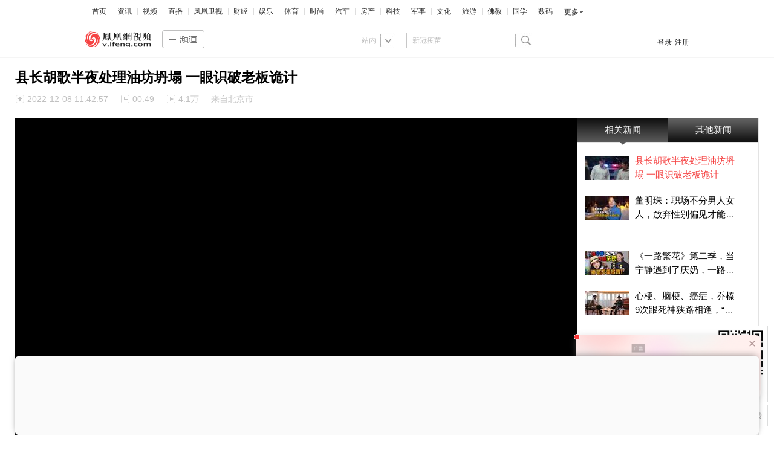

--- FILE ---
content_type: text/html; charset=utf-8
request_url: https://v.ifeng.com/c/8LZeBLdEi7e
body_size: 19508
content:
<!doctype html><html xmlns:wb="http://open.weibo.com/wb"><head><meta charset="utf-8"/><meta http-equiv="X-UA-Compatible" content="IE=Edge"/><meta http-equiv="Cache-Control" content="no-transform"/><meta content="always" name="referrer"/><title>县长胡歌半夜处理油坊坍塌 一眼识破老板诡计_凤凰网视频_凤凰网</title><meta name="keywords" content="胡歌 县长 油坊 老板"><meta name="og:webtype" content="video"><meta property="og:url" content="https://v.ifeng.com/c/8LZeBLdEi7e"><meta property="og:title" content="县长胡歌半夜处理油坊坍塌 一眼识破老板诡计"><meta property="og:description" content="县长胡歌半夜处理油坊坍塌 一眼识破老板诡计"><meta name="og:time " content="2022-12-08 11:42:57"><meta name="og:category " content="凤凰网视频"><meta property="og:image" content="https://x0.ifengimg.com/ucms/2022_50/C88BC5A3D1FD8CC962D3D4B9E40F4303731F2B93_size41_w690_h388.jpg"><meta name="og:img_video" content="http://video19.ifeng.com/video09/2022/12/08/p7006463268705276091-102-114851.mp4"><meta itemprop="name" content="县长胡歌半夜处理油坊坍塌 一眼识破老板诡计"/><meta itemprop="description" content="县长胡歌半夜处理油坊坍塌 一眼识破老板诡计"/><meta itemprop="image" content="https://x0.ifengimg.com/ucms/2022_50/C88BC5A3D1FD8CC962D3D4B9E40F4303731F2B93_size41_w690_h388.jpg"/><meta itemprop="thumbnailUrl" content="https://x0.ifengimg.com/ucms/2022_50/C88BC5A3D1FD8CC962D3D4B9E40F4303731F2B93_size41_w690_h388.jpg"/><meta itemprop="url" content="https://v.ifeng.com/c/8LZeBLdEi7e"/><meta itemprop="uploadDate" content="2022-12-08 11:42:57"/><meta itemprop="datePublished" content="2022-12-08 11:42:57"/><meta itemprop="inLanguage" content="zh-CN"/><meta itemprop="contentLocation" content="中国"/><meta http-equiv="Cache-Control" content="no-transform"><meta http-equiv="X-UA-Compatible" content="IE=Edge"><meta content="always" name="referrer"><link href="//y0.ifengimg.com/index/favicon.ico" mce_href="//y0.ifengimg.com/index/favicon.ico" rel="icon" type="image/x-icon"><link href="//y0.ifengimg.com/index/favicon.ico" mce_href="//y0.ifengimg.com/index/favicon.ico" rel="shortcut icon" type="image/x-icon"><link href="//x0.ifengimg.com/fe/custom/ifeng.f52bd6.png" rel="apple-touch-icon"><script>var bj_config = {
            cache_error_list: [],
            didMountEndTime: -1,
            firstScreenEndtime: -1,
            config : {
                namespace: 'content',
                appname:  'ifengVideo',
                level: 4,
                bid: "be1aaf7d3375431387d49896ee98e877",
                router: "/pc/video/:id",
                perf_filter_list:  ["/inice","/fa.min.js"],
                perf_timeout: 0,
                pref_count: 1
            }
        };
        var BJ_REPORT = {
                report: function(msg, isReportNow, type) {
                    bj_config.cache_error_list.push(["report", arguments]);
                },
                push: function(err) {
                    bj_config.cache_error_list.push(["push", arguments]);
                },
                firstScreen: function(err) {
                    bj_config.didMountEndTime = (new Date()-0);
                    setTimeout(function(){
                        bj_config.firstScreenEndtime = (new Date()-0);
                    })
                }
            };
            window.onerror = function() {
                bj_config.cache_error_list.push(["handleError", arguments]);
            };
    
         (function(global){var _onthrow=function(errObj){if(global.BJ_REPORT&&global.BJ_REPORT&&global.BJ_REPORT.push){global.BJ_REPORT.push(errObj)}};var tryJs={};global.tryJs=function(throwCb){throwCb&&(_onthrow=throwCb);return tryJs};var timeoutkey;var cat=function(foo,args){return function(){try{return foo.apply(this,args||arguments)}catch(error){try{error.message=error.message+foo.toString()}catch(err){}_onthrow(error);if(error.stack&&console&&console.error){console.error("[BJ-REPORT]",error.stack)}if(!timeoutkey){var orgOnerror=global.onerror;global.onerror=function(){};timeoutkey=setTimeout(function(){global.onerror=orgOnerror;timeoutkey=null},50)}throw error}}};var catTimeout=function(foo){return function(cb,timeout){if(typeof cb==="string"){try{cb=new Function(cb)}catch(err){throw err}}var args=[].slice.call(arguments,2);cb=cat(cb,args.length&&args);return foo(cb,timeout)}};tryJs.spySystem=function(){global.setTimeout=catTimeout(global.setTimeout);global.setInterval=catTimeout(global.setInterval);return tryJs};tryJs.spyAll=function(){tryJs.spySystem();return tryJs}})(window);if(window&&window.tryJs){window.tryJs().spyAll()};</script><script src="https://x2.ifengimg.com/fe/shank/channel/errorupload-bdf4352595a.min.js" crossorigin="anonymous" async></script><script>var allData = {"adHead":"\r\n\u003c!--s_all-indexs_180823_ad_qpdggtb 2020.10.30 11:35:50-->\r\n\r\n\u003cscript src=\"https://x0.ifengimg.com/feprod/c/m/mobile_inice_v202.js\"  crossorigin=\"anonymous\">\u003c/script>\r\n\r\n\r\n\u003c!--/s_all-indexs_180823_ad_qpdggtb-->\r\n","adBody":"\r\n\u003c!--s_all_indexs_180823_ad_qpdpcggdb 2023.04.04 23:59:12-->\r\n\r\n\u003cscript>IfengAmgr.start()\u003c/script>\r\n\r\n\r\n\u003c!--/s_all_indexs_180823_ad_qpdpcggdb-->\r\n","nav":{"moreLink":"//www.ifeng.com/","nav":[{"title":"首页","url":"//www.ifeng.com/"},{"title":"资讯","url":"//news.ifeng.com/"},{"title":"视频","url":"//v.ifeng.com/"},{"title":"直播","url":"https://flive.ifeng.com/ "},{"title":"凤凰卫视","url":"https://www.phoenixtv.com/"},{"title":"财经","url":"//finance.ifeng.com/"},{"title":"娱乐","url":"//ent.ifeng.com/"},{"title":"体育","url":"//sports.ifeng.com/"},{"title":"时尚","url":"//fashion.ifeng.com/"},{"title":"汽车","url":"//auto.ifeng.com/"},{"title":"房产","url":"//house.ifeng.com/"},{"title":"科技","url":"//tech.ifeng.com/"},{"title":"军事","url":"//mil.ifeng.com"},{"title":"文化","url":"//culture.ifeng.com/"},{"title":"旅游","url":"//travel.ifeng.com/"},{"title":"佛教","url":"//fo.ifeng.com/"},{"title":"国学","url":"//guoxue.ifeng.com/"},{"title":"数码","url":"//tech.ifeng.com/digi/"},{"title":"健康","url":"//health.ifeng.com/"},{"title":"公益","url":"//gongyi.ifeng.com/"},{"title":"教育","url":"https://edu.ifeng.com/"},{"title":"酒业","url":"//jiu.ifeng.com/"},{"title":"美食","url":"//foodnwine.ifeng.com/"}],"limit":18},"footer":{"nav":[{"title":"凤凰新媒体介绍","url":"//www.ifeng.com/corp/about/intro/"},{"title":"投资者关系 Investor Relations","url":"//ir.ifeng.com/"},{"title":"广告服务","url":"//biz.ifeng.com/"},{"title":"诚征英才","url":"//career.ifeng.com/"},{"title":"保护隐私权","url":"//www.ifeng.com/corp/privacy/"},{"title":"免责条款","url":"//www.ifeng.com/corp/exemption/"},{"title":"意见反馈","url":"https://help.ifeng.com/"},{"title":"凤凰卫视","url":"https://www.phoenixtv.com"},{"title":"京ICP证030609号","url":"https://beian.miit.gov.cn/"}],"content":{"text0":"凤凰新媒体","text1":"版权所有","text2":"Copyright © 2024 Phoenix New Media Limited All Rights Reserved."}},"search":[{"type":"sofeng","name":"站内","keyword":"新冠疫苗"},{"type":"car","name":"汽车","keyword":"输入品牌或车系"},{"type":"video","name":"视频","keyword":"新冠疫苗"}],"navData":[{"title":"时政","url":"//v.ifeng.com/shanklist/v/27-95063-"},{"title":"军事","url":"//v.ifeng.com/shanklist/v/27-95102-"},{"title":"文化","url":"//v.ifeng.com/shanklist/v/27-95157-"},{"title":"娱乐","url":"//v.ifeng.com/shanklist/v/27-95283-"},{"title":"搞笑","url":"//v.ifeng.com/shanklist/v/27-95366-"},{"title":"体育","url":"//v.ifeng.com/shanklist/v/27-95288-"},{"title":"萌萌哒","url":"//v.ifeng.com/shanklist/v/27-95195-"},{"title":"美女","url":"//v.ifeng.com/shanklist/v/27-95233-"},{"title":"综艺","url":"//v.ifeng.com/shanklist/v/27-95259-"},{"title":"科技","url":"//v.ifeng.com/shanklist/v/27-95022-"},{"title":"旅游","url":"//v.ifeng.com/shanklist/v/27-95144-"},{"title":"佛教","url":"//v.ifeng.com/shanklist/v/27-95224-95227-"},{"title":"涨知识","url":"//v.ifeng.com/shanklist/v/27-95351-"},{"children":[{"title":"视频首页","url":"//v.ifeng.com"},{"title":"凤凰首页","url":"//ifeng.com"},{"title":"APP下载","url":"//v.ifeng.com/apps/index.shtml"}],"title":"更多","url":""}],"playerUtils":{"antiTheft":true,"m3u8Play":false},"allVideoStream":[{"base62Id":"8LZeBLdEi7e","guid":"852a1fe9-7433-43ff-a6e9-a426dce24437","posterUrl":"https://x0.ifengimg.com/ucms/2022_50/C88BC5A3D1FD8CC962D3D4B9E40F4303731F2B93_size41_w690_h388.jpg","title":"县长胡歌半夜处理油坊坍塌 一眼识破老板诡计","url":"https://v.ifeng.com/c/8LZeBLdEi7e"},{"base62Id":"8qBjJCFB4kj","guid":"d3ca2995-dee1-4c59-ac38-848c44828100","url":"https://v.ifeng.com/c/8qBjJCFB4kj","title":"特朗普图谋建立“新联合国”，巴西总统：我们绝不向任何人低头","posterUrl":"https://x0.ifengimg.com/ucms/2026_05/16AF69BA3E7A450B9AEFF596228193F35CDCE660_size136_w975_h549.jpg"},{"base62Id":"8qBh8nCVXV2","guid":"301d3b4f-b1ae-4f07-8722-2068c7d35245","url":"https://v.ifeng.com/c/8qBh8nCVXV2","title":"韩国总理访美，建议美方派特使访问朝鲜","posterUrl":"https://x0.ifengimg.com/ucms/2026_05/EA16C7EB7EA2F61F5782AE1BE1A35638CCC25664_size85_w975_h549.jpg"},{"base62Id":"8qCYSpH29rl","guid":"3293307f-c487-4983-b9f2-5235a4a0f9a2","url":"https://v.ifeng.com/c/8qCYSpH29rl","title":"人工智能的发展，怎样才能不走邪道、少走邪道？","posterUrl":"https://x0.ifengimg.com/ucms/2026_05/0839175DD24E979A99E613BCF684A433136630D7_size291_w1920_h1080.jpg"},{"base62Id":"8q9KafGbcXC","guid":"9540a7bb-ea7e-44bb-b862-101c6ccfe5a2","url":"https://v.ifeng.com/c/8q9KafGbcXC","title":"美国公路现警匪枪战，匪徒将警官爆头后被警车碾死","posterUrl":"https://x0.ifengimg.com/ucms/2026_05/CF918B34BF78F17F81634429E82E6D344DEBBDB6_size157_w720_h405.png"},{"base62Id":"8qCakt2gMQN","guid":"7d601f77-7030-4cdc-afb0-598513cdb75c","url":"https://v.ifeng.com/c/8qCakt2gMQN","title":"新华社消息｜重庆市两江新区正式挂牌","posterUrl":"https://x0.ifengimg.com/ucms/2026_05/4D6F5661DE17FAA29CB2B5881F1A5C2106688971_size56_w1080_h1920.jpg"},{"base62Id":"8qCXGFMFGGO","guid":"55635aec-e249-444d-a61f-98b9d9d4aff5","url":"https://v.ifeng.com/c/8qCXGFMFGGO","title":"Deepfake诈骗全球泛滥，应如何正确看待AI的发展？","posterUrl":"https://x0.ifengimg.com/ucms/2026_05/ACC20A14518F5D49CE7B141C9D07F920088DD962_size265_w1920_h1080.jpg"},{"base62Id":"8qCXIocLbsa","guid":"01c86887-f994-4445-9bca-da876e3ae6d4","url":"https://v.ifeng.com/c/8qCXIocLbsa","title":"AI进入小时级迭代进化，未来AI智商将碾压全人类？","posterUrl":"https://x0.ifengimg.com/ucms/2026_05/A126DD049AABD1B9CEEE48687C18AD929F09F8BB_size267_w1920_h1080.jpg"},{"base62Id":"8qCXo9n7J7V","guid":"37a1ce08-a7a9-47aa-b026-2a9985158fa1","url":"https://v.ifeng.com/c/8qCXo9n7J7V","title":"AI繁荣是否隐藏泡沫危机？","posterUrl":"https://x0.ifengimg.com/ucms/2026_05/5045C6A2B84009F788B0608F43020E13C254DAEE_size123_w1920_h1080.jpg"},{"base62Id":"8qCXGFMFGAV","guid":"3cc4b322-e883-4aa7-9626-83d1bfc80c03","url":"https://v.ifeng.com/c/8qCXGFMFGAV","title":"AI将替代初级白领？","posterUrl":"https://x0.ifengimg.com/ucms/2026_05/77B6865B7D27B47A553A9E23FF0A8FD511684EFB_size248_w1920_h1080.jpg"},{"base62Id":"8qCXo9n7J55","guid":"0dcec4cb-ed43-40b5-8dd7-e95e9b2d613f","url":"https://v.ifeng.com/c/8qCXo9n7J55","title":"机器人越来越像人，终将取代人？专家：蓝领暂时不必担心，白领要优先担心","posterUrl":"https://x0.ifengimg.com/ucms/2026_05/0008F485BAC6030AC5B780F34F57047ECDC6C202_size138_w1920_h1080.jpg"},{"base62Id":"8qCUk7ABB7M","guid":"c5c503a2-69b0-4408-a8e7-85fa4e06bf3d","url":"https://v.ifeng.com/c/8qCUk7ABB7M","title":"“硅谷范”VS“花棉袄”，中美机器人的两种路线，如何引领技术革命","posterUrl":"https://x0.ifengimg.com/ucms/2026_05/4F1E5498ECA36392E5B43701E6EFBAB133E9F07D_size178_w1920_h1080.jpg"},{"base62Id":"8qCFeNzEnmA","guid":"5b70dfc4-670d-46f9-8a9c-a453c2fd306d","url":"https://v.ifeng.com/c/8qCFeNzEnmA","title":"中美人形机器人发展路径分化，双方各有何优势？谁将率先登顶？","posterUrl":"https://x0.ifengimg.com/ucms/2026_05/9A9509360309EBD9A9845B1B1702A851ECF92B05_size295_w1920_h1080.jpg"},{"base62Id":"8qCYSpH29up","guid":"6000baf9-8202-43ad-a74d-1140b17483aa","url":"https://v.ifeng.com/c/8qCYSpH29up","title":"U23国足主帅安东尼奥：痛苦的0:4背后 我们拥有了未来","posterUrl":"https://x0.ifengimg.com/ucms/2026_05/1D6353B260FB311DC61A1AA5A6BBD1EB67CBE312_size101_w960_h1280.jpg"},{"base62Id":"8qCaFNEEsoP","guid":"d5f8bd3f-004b-4f63-8a96-3f0e77196642","url":"https://v.ifeng.com/c/8qCaFNEEsoP","title":"“北京烤鸭非常好吃！”扎哈罗娃中使馆品美食，见证俄中友谊长青","posterUrl":"https://x0.ifengimg.com/ucms/2026_05/67289AE2825C5BAF153ADEB168EB11815B6F5106_size103_w656_h1166.jpg"},{"base62Id":"8qCXIocLbtJ","guid":"83480601-e592-4b7f-92dc-19b8c2eb4ed8","url":"https://v.ifeng.com/c/8qCXIocLbtJ","title":"3家娱乐场所长期招聘未成年人提供陪侍服务，最小的年仅12周岁，吉林通报：经营者王某某等3人被判刑","posterUrl":"https://x0.ifengimg.com/ucms/2026_05/28498F7D1AA4D9FFD565F4C6345037805FBCED7A_size709_w1920_h1080.png"},{"base62Id":"8qCXIocLbrt","guid":"7c0cdf62-1b16-4968-a1ff-575400d6db74","url":"https://v.ifeng.com/c/8qCXIocLbrt","title":"东风奕派“如奕家宴”以车为媒共赴温暖新年","posterUrl":"https://x0.ifengimg.com/ucms/2026_05/5C3737502F0BED0983FEBB3F0B6179789F794DC9_size48_w821_h462.jpg"},{"base62Id":"8qCXo9n7J6h","guid":"00a62bc0-f977-11f0-8f17-33316262b214","url":"https://v.ifeng.com/c/8qCXo9n7J6h","title":"股市追踪｜业绩分化资金分流 双主线锚定节前布局","posterUrl":"https://x0.ifengimg.com/ucms/2026_05/C557747EBB929EAA265E25F6ADE2D097E98EA917_size2385_w1920_h1080.png"},{"base62Id":"8qCWRYpPp83","guid":"e270e8cd-33f1-4cee-b576-0ccb96b482d3","url":"https://v.ifeng.com/c/8qCWRYpPp83","title":"国宝画重点｜国博“上新”！古蜀双星组团亮相","posterUrl":"https://x0.ifengimg.com/ucms/2026_05/3F482ABA7088AB7791C47570203B41ECAFC081E0_size169_w1080_h1920.jpg"},{"base62Id":"8qCXIocLbp6","guid":"1379070a-c715-4173-9603-9503712314a0","url":"https://v.ifeng.com/c/8qCXIocLbp6","title":"门将李昊：没有虽败犹荣 以后争取把冠军拿下来！他凌晨向球迷致歉：对不起 赛前身价暴涨至2000万","posterUrl":"https://x0.ifengimg.com/ucms/2026_05/2D1D36F95B80126029CBF2523CDDCFF87F046EF4_size188_w1080_h1920.jpg"}],"hotTopics":[{"url":"https://v.ifeng.com/c/80iPotwO8n2","title":"《舍得智慧人物》张桂梅：大山的女儿","img":"//d.ifengimg.com/w204_h115_q90/x0.ifengimg.com/ucms/2020_45/1C3B07E2C55C41341E30E09303A2BC6327D99FF4_w614_h345.jpg"},{"url":"https://v.ifeng.com/c/80z2iCcqcD2","title":"《舍得智慧人物》邓紫棋：音乐不是我生命的全部","img":"//d.ifengimg.com/w204_h115_q90/x0.ifengimg.com/ucms/2020_45/128EBA8DC2B82BD8510CA4FDAB2FD7D48614758F_w612_h344.jpg"},{"url":"https://v.ifeng.com/c/7rO3BtyRb0a","title":"独家| 超级丹的时代，大家都以击败我为荣","img":"//d.ifengimg.com/w204_h115_q90/x0.ifengimg.com/ucms/2019_45/8D432AFBC16B61BF2916B3927DEC2DF4206CE30A_w1920_h1080.jpg"},{"url":"https://v.ifeng.com/c/7ruaNSAvvGa","title":"张燮林忆“乒乓外交”：当年会故意输2个给美国","img":"//d.ifengimg.com/w204_h115_q90/x0.ifengimg.com/ucms/2019_48/E712F6DFBBB41ECAAEA05DB4B0C00142669FBF49_w640_h360.jpg"},{"url":"https://v.ifeng.com/c/802uBXdSWcS","title":"《舍得智慧人物》郭麒麟：家有麒麟初长成","img":"//d.ifengimg.com/w204_h115_q90/x0.ifengimg.com/ucms/2020_39/5A888AA5B0093D901C3E71185E5A7BBC7A3732CE_w690_h345.png"},{"url":"https://v.ifeng.com/c/7mfqpgPbQkf","title":"潘谈 | 潘石屹：钱赚够了 赚钱为目的的事不是我的唯一目的","img":"//d.ifengimg.com/w204_h115_q90/p0.ifengimg.com/pmop/2019/05/14/wf2_5040033_191450_sizeb_w1920_h1080.jpg"},{"url":"https://v.ifeng.com/c/80QD7RVUCjA","title":"《舍得智慧人物》薇娅：一姐的直播恐惧症","img":"//d.ifengimg.com/w204_h115_q90/x0.ifengimg.com/ucms/2020_41/9820750BE7ABAE630EC729E29F47F96C5041F4E2_w690_h345.jpg"},{"url":"https://v.ifeng.com/c/7qtQHeDEI8e","title":"独家 | 邓亚萍“主攻手你是世界第一?”朱婷“目前是！”","img":"//d.ifengimg.com/w204_h115_q90/x0.ifengimg.com/ucms/2019_42/D5EE78A01D44150D5EBFC7620AFB0E0E30809A3F_w640_h360.jpg"}],"bookRecommendData":[{"url":"https://yc.ifeng.com/book/3319249/1/?cid=33010","thumbnail":"//d.ifengimg.com/w180_h122_q90/x0.ifengimg.com/ucms/2023_16/4106A3CB757E9963323EA032567F0B4210073456_size94_w1035_h582.jpg","title":"婿中狂龙:三年上门女婿后的爆发"},{"url":"https://yc.ifeng.com/book/3251040/1/?cid=33010","thumbnail":"//d.ifengimg.com/w180_h122_q90/x0.ifengimg.com/ucms/2023_16/16B8D0034B46FE474DE1274864258C044CA68475_size69_w1035_h582.jpg","title":"男人四十：家有娇妻"},{"url":"http://yc.ifeng.com/book/3247260/1/?cid=33010","thumbnail":"//d.ifengimg.com/w180_h122_q90/x0.ifengimg.com/ucms/2021_10/9D371A348B1A418EC2643CD2730927CAFD1A1B1A_size193_w470_h303.png","title":"唐朝败家子:他深知繁荣背后的危机"},{"url":"http://yc.ifeng.com/book/3218331/1/?cid=33010","thumbnail":"//d.ifengimg.com/w180_h122_q90/x0.ifengimg.com/ucms/2021_14/97B008A9AF31B7BB7A31E76FBFD3BD178DB86EC7_size184_w484_h321.png","title":"霸婿：家有这样的女婿是福是祸？"},{"url":"https://yc.ifeng.com/book/3317656/1/?cid=33010","thumbnail":"//d.ifengimg.com/w180_h122_q90/x0.ifengimg.com/ucms/2023_17/7EF9E57DA987E48879B9ABF3C73051BDD8EADB1A_size42_w690_h388.jpg","title":"利欲升迁记：人生就是利欲场，利为媒，欲为介"},{"url":"http://yc.ifeng.com/book/3319254/1/?cid=33010","thumbnail":"//d.ifengimg.com/w180_h122_q90/x0.ifengimg.com/ucms/2023_16/2BA8AB8FE0E7C9C43CFBBE989658EA4FA0EE1F92_size12_w210_h118.jpg","title":"傲世神荒：我若为邪，天下独尊"},{"url":"http://yc.ifeng.com/book/3155805/1/?cid=33010","thumbnail":"//d.ifengimg.com/w180_h122_q90/x0.ifengimg.com/ucms/2021_14/5E83B1FA139220C90F761AFCB6DA61F8B77D6007_size167_w552_h370.png","title":"残阳帝国：如果核潜艇穿越了会发生什么？"},{"url":"http://yc.ifeng.com/book/3248982/1/?cid=33010","thumbnail":"//d.ifengimg.com/w180_h122_q90/x0.ifengimg.com/ucms/2021_09/54B94EC940883A08274E6B483A061DD87E77E17C_size294_w438_h321.png","title":"未解密的特战演绎翘楚绝代华彩"},{"url":"http://yc.ifeng.com/book/3176119/1/?cid=33010","thumbnail":"//d.ifengimg.com/w180_h122_q90/x0.ifengimg.com/ucms/2021_09/4CE779F52A28FBB6F5ACE471A33CA285FE4EEE37_size113_w384_h257.png","title":"热血兵王引燃都市血雨腥风"},{"url":"https://yc.ifeng.com/book/3300075/1/?cid=33010","thumbnail":"//d.ifengimg.com/w180_h122_q90/x0.ifengimg.com/ucms/2023_44/C364C15812656C150A8DFFD7C0FCD74854791205_size18_w359_h202.jpg","title":"都市争锋被新来的女上司给看上"},{"url":"https://yc.ifeng.com/book/3319233/1/?cid=33010","thumbnail":"//d.ifengimg.com/w180_h122_q90/x0.ifengimg.com/ucms/2023_17/1963ABF081CC57CD5688CAC671F331DB83256D2D_size14_w360_h202.jpg","title":"寒门风骨:寒门，也是有风骨的！"},{"url":"http://yc.ifeng.com/book/3191376/1/?cid=33010","thumbnail":"//d.ifengimg.com/w180_h122_q90/x0.ifengimg.com/ucms/2021_09/432F41C1639A36A795137E39447AFFA68C03C97D_size232_w472_h321.png","title":"王牌神医一腔热血成枭王"},{"url":"http://yc.ifeng.com/book/3319199/1/?cid=33010","thumbnail":"//d.ifengimg.com/w180_h122_q90/x0.ifengimg.com/ucms/2023_16/CFA50B6B3ED973AF3EC6CBE0C5963500D1213918_size9_w210_h118.jpg","title":"仙赎：巍巍仙途，赎我真身"},{"url":"http://yc.ifeng.com/book/3299997/1/?cid=33010","thumbnail":"//d.ifengimg.com/w180_h122_q90/x0.ifengimg.com/ucms/2023_44/1B7EBBD0DAFC704C67A07FEED7B349BCEDD66936_size90_w1035_h518.jpg","title":"青云直上：创宏图霸业，成人生赢家"},{"url":"http://yc.ifeng.com/book/3247663/1/?cid=33010","thumbnail":"//d.ifengimg.com/w180_h122_q90/x0.ifengimg.com/ucms/2021_09/69F53C55D436195CF7F30A9C064B9C0AC00084D9_size106_w402_h301.png","title":"最强仙医：一身布艺却无人不识"}],"audioTopics":[{"wemediaEAccountId":"7371","newsTime":"2021-02-02 09:40:36","commentUrl":"ucms_83ClQmVcZoK","thumbnails":{"image":[{"width":"800","height":"492","url":"https://x0.ifengimg.com/ucms/2021_04/C21092AD971D0C6E27FFAFCB6E7CD8FBD1D0A6A3_size460_w800_h492.jpg","kbs":"","small":[],"big":[]}],"image2":[]},"searchPath":"275799-","source":"","title":"为什么要从“清陵”看清代历史？","type":"article","url":"https://known.ifeng.com/c/83ClQmVcZoK","skey":"5de0cd","id":"6757793304986784636","wemediaEArticleId":"","base62Id":"83ClQmVcZoK","status":1,"summary":"","hasSummary":0,"page":1,"comefrom":"ucms","thumbnailsCount":1,"videoCount":0,"isOriginal":0,"editorName":"王晓笛","duration":"","posterUrl":"","miniVideoPoster":"","guid":"","videoPlayUrl":"","videoPlayUrl1M":"","fileSize":"","fileSize1M":"","croppedRegion":"","oneCategoryName":"历史","aspect":"","cpName":"","keywords":"","title2":"","intelligentImages":{"image":[],"image2":[]},"imageTotalCount":2,"notShield":0,"curtmp4":{},"clientStyle":"","redirectMap":{},"dataSource":"20004","gif":"","favoData":[],"classV":["历史-中国历史知识"],"redirectUrl":"","expireTime":"2021-01-21 23:59:00","algorithmCateData":"历史,历史其他","topicIds":[],"curtVertical":{},"crowdIds":[],"redirectCrowdId":"","iconTextPlugin":{},"sortedCrowdIds":[],"simId":"usim_83D0cpfTBKr","cardPlugin":"","selectedPoolTags":"","updater":"","audioPlayUrl":"","imagesInContent":{"image":[{"width":"800","height":"492","url":"https://x0.ifengimg.com/ucms/2021_04/C21092AD971D0C6E27FFAFCB6E7CD8FBD1D0A6A3_size460_w800_h492.jpg","kbs":"","small":[],"big":[]},{"width":"900","height":"500","url":"https://x0.ifengimg.com/ucms/qr/2020_34/1C57B7DCCC8025AD138A483832AC9DA757E1EA55_w900_h500.png","kbs":"","small":[],"big":[]}],"image2":[]},"thumbnail":"https://x0.ifengimg.com/ucms/2021_04/C21092AD971D0C6E27FFAFCB6E7CD8FBD1D0A6A3_size460_w800_h492.jpg","newStyle":"","commentKey":"ucms_83ClQmVcZoK"},{"wemediaEAccountId":"7371","newsTime":"2020-11-16 13:55:06","commentUrl":"ucms_81KnfqpIhwz","thumbnails":{"image":[{"width":"760","height":"1070","url":"https://x0.ifengimg.com/ucms/qr/2020_46/27A346CA98CCC3A2AB2DD6A40F7B96531E76B788_w760_h1070.png","kbs":"","small":[],"big":[]}],"image2":[]},"searchPath":"275799-","source":"","title":"感受摄影魅力，教你用手机拍出大片","type":"article","url":"https://known.ifeng.com/c/81KnfqpIhwz","skey":"47329b","id":"6732473751927005653","wemediaEArticleId":"","base62Id":"81KnfqpIhwz","status":1,"summary":"","hasSummary":0,"page":1,"comefrom":"ucms","thumbnailsCount":1,"videoCount":0,"isOriginal":0,"editorName":"王晓笛","duration":"","posterUrl":"","miniVideoPoster":"","guid":"","videoPlayUrl":"","videoPlayUrl1M":"","fileSize":"","fileSize1M":"","croppedRegion":"","oneCategoryName":"生活","aspect":"","cpName":"","keywords":"","title2":"","intelligentImages":{"image":[],"image2":[]},"imageTotalCount":2,"notShield":0,"curtmp4":{},"clientStyle":"","redirectMap":{},"dataSource":"20004","gif":"","favoData":[],"classV":["生活-摄影"],"redirectUrl":"","expireTime":"2020-11-12 23:59:00","algorithmCateData":"生活,摄影","topicIds":[],"curtVertical":{},"crowdIds":[],"redirectCrowdId":"","iconTextPlugin":{},"sortedCrowdIds":[],"simId":"usim_81KoPWhaH6h","cardPlugin":"","selectedPoolTags":"","updater":"wangxd5","audioPlayUrl":"","imagesInContent":{"image":[{"width":"760","height":"1070","url":"https://x0.ifengimg.com/ucms/qr/2020_46/27A346CA98CCC3A2AB2DD6A40F7B96531E76B788_w760_h1070.png","kbs":"","small":[],"big":[]},{"width":"900","height":"500","url":"https://x0.ifengimg.com/ucms/qr/2020_34/1C57B7DCCC8025AD138A483832AC9DA757E1EA55_w900_h500.png","kbs":"","small":[],"big":[]}],"image2":[]},"thumbnail":"https://x0.ifengimg.com/ucms/qr/2020_46/27A346CA98CCC3A2AB2DD6A40F7B96531E76B788_w760_h1070.png","newStyle":"","commentKey":"ucms_81KnfqpIhwz"},{"wemediaEAccountId":"7371","newsTime":"2021-03-22 10:36:03","commentUrl":"ucms_84J2onCdZrk","thumbnails":{"image":[{"width":"1000","height":"1000","url":"https://x0.ifengimg.com/ucms/qr/2020_38/A8EAA54CFED94200599366EDD3DCE8F37DCAF9C5_w1000_h1000.jpg","kbs":"","small":[],"big":[]}],"image2":[]},"searchPath":"275799-","source":"","title":"处世的方与圆：“方”是本，“圆”为道","type":"article","url":"https://known.ifeng.com/c/84J2onCdZrk","skey":"88057f","id":"6772701663456138104","wemediaEArticleId":"","base62Id":"84J2onCdZrk","status":1,"summary":"","hasSummary":0,"page":1,"comefrom":"ucms","thumbnailsCount":1,"videoCount":0,"isOriginal":0,"editorName":"王晓笛","duration":"","posterUrl":"","miniVideoPoster":"","guid":"","videoPlayUrl":"","videoPlayUrl1M":"","fileSize":"","fileSize1M":"","croppedRegion":"","oneCategoryName":"其他","aspect":"","cpName":"","keywords":"","title2":"","intelligentImages":{"image":[],"image2":[]},"imageTotalCount":2,"notShield":0,"curtmp4":{},"clientStyle":"","redirectMap":{},"dataSource":"20004","gif":"","favoData":[],"classV":["其他"],"redirectUrl":"","expireTime":"2021-03-03 23:59:00","algorithmCateData":"其他","topicIds":[],"curtVertical":{},"crowdIds":[],"redirectCrowdId":"","iconTextPlugin":{},"sortedCrowdIds":[],"simId":"usim_84J7HnMp8OD","cardPlugin":"","selectedPoolTags":"","updater":"","audioPlayUrl":"","imagesInContent":{"image":[{"width":"1000","height":"1000","url":"https://x0.ifengimg.com/ucms/qr/2020_38/A8EAA54CFED94200599366EDD3DCE8F37DCAF9C5_w1000_h1000.jpg","kbs":"","small":[],"big":[]},{"width":"900","height":"500","url":"https://x0.ifengimg.com/ucms/qr/2020_34/1C57B7DCCC8025AD138A483832AC9DA757E1EA55_w900_h500.png","kbs":"","small":[],"big":[]}],"image2":[]},"thumbnail":"https://x0.ifengimg.com/ucms/qr/2020_38/A8EAA54CFED94200599366EDD3DCE8F37DCAF9C5_w1000_h1000.jpg","newStyle":"","commentKey":"ucms_84J2onCdZrk"},{"wemediaEAccountId":"7371","newsTime":"2021-03-22 10:38:19","commentUrl":"ucms_84JKEHve64Q","thumbnails":{"image":[{"width":"1000","height":"1000","url":"https://x0.ifengimg.com/ucms/qr/2020_43/F7CD10FFAB0F002B8D0A33C3CA00536A7AB7809E_w1000_h1000.jpg","kbs":"","small":[],"big":[]}],"image2":[]},"searchPath":"275799-","source":"","title":"九型人格，被誉为最有效的“读心术”","type":"article","url":"https://known.ifeng.com/c/84JKEHve64Q","skey":"4d4016","id":"6772762979059377114","wemediaEArticleId":"","base62Id":"84JKEHve64Q","status":1,"summary":"","hasSummary":0,"page":1,"comefrom":"ucms","thumbnailsCount":1,"videoCount":0,"isOriginal":0,"editorName":"王晓笛","duration":"","posterUrl":"","miniVideoPoster":"","guid":"","videoPlayUrl":"","videoPlayUrl1M":"","fileSize":"","fileSize1M":"","croppedRegion":"","oneCategoryName":"健康","aspect":"","cpName":"","keywords":"","title2":"","intelligentImages":{"image":[],"image2":[]},"imageTotalCount":2,"notShield":0,"curtmp4":{},"clientStyle":"","redirectMap":{},"dataSource":"20004","gif":"","favoData":[],"classV":["健康-心理精神"],"redirectUrl":"","expireTime":"2021-03-03 23:59:00","algorithmCateData":"健康,心理精神","topicIds":[],"curtVertical":{},"crowdIds":[],"redirectCrowdId":"","iconTextPlugin":{},"sortedCrowdIds":[],"simId":"usim_84JOmqHJe6H","cardPlugin":"","selectedPoolTags":"","updater":"","audioPlayUrl":"","imagesInContent":{"image":[{"width":"1000","height":"1000","url":"https://x0.ifengimg.com/ucms/qr/2020_43/F7CD10FFAB0F002B8D0A33C3CA00536A7AB7809E_w1000_h1000.jpg","kbs":"","small":[],"big":[]},{"width":"900","height":"500","url":"https://x0.ifengimg.com/ucms/qr/2020_34/1C57B7DCCC8025AD138A483832AC9DA757E1EA55_w900_h500.png","kbs":"","small":[],"big":[]}],"image2":[]},"thumbnail":"https://x0.ifengimg.com/ucms/qr/2020_43/F7CD10FFAB0F002B8D0A33C3CA00536A7AB7809E_w1000_h1000.jpg","newStyle":"","commentKey":"ucms_84JKEHve64Q"},{"wemediaEAccountId":"7371","newsTime":"2021-03-22 10:39:51","commentUrl":"ucms_84V1TD78gcC","thumbnails":{"image":[{"width":"1000","height":"1000","url":"https://x0.ifengimg.com/ucms/qr/2021_11/5CF969D3E23C4B507198D66DCA9679F6BC12E260_size359_w1000_h1000.jpg","kbs":"","small":[],"big":[]}],"image2":[]},"searchPath":"275799-","source":"","title":"洞悉客户心理，拿下销售大单！","type":"article","url":"https://known.ifeng.com/c/84V1TD78gcC","skey":"fe995e","id":"6775316997241577528","wemediaEArticleId":"","base62Id":"84V1TD78gcC","status":1,"summary":"","hasSummary":0,"page":1,"comefrom":"ucms","thumbnailsCount":1,"videoCount":0,"isOriginal":0,"editorName":"王晓笛","duration":"","posterUrl":"","miniVideoPoster":"","guid":"","videoPlayUrl":"","videoPlayUrl1M":"","fileSize":"","fileSize1M":"","croppedRegion":"","oneCategoryName":"健康","aspect":"","cpName":"","keywords":"","title2":"","intelligentImages":{"image":[],"image2":[]},"imageTotalCount":2,"notShield":0,"curtmp4":{},"clientStyle":"","redirectMap":{},"dataSource":"20004","gif":"","favoData":[],"classV":["健康-心理精神"],"redirectUrl":"","expireTime":"2021-03-10 23:59:00","algorithmCateData":"健康,心理精神","topicIds":[],"curtVertical":{},"crowdIds":[],"redirectCrowdId":"","iconTextPlugin":{},"sortedCrowdIds":[],"simId":"usim_84V0lLWudmO","cardPlugin":"","selectedPoolTags":"","updater":"","audioPlayUrl":"","imagesInContent":{"image":[{"width":"1000","height":"1000","url":"https://x0.ifengimg.com/ucms/qr/2021_11/5CF969D3E23C4B507198D66DCA9679F6BC12E260_size359_w1000_h1000.jpg","kbs":"","small":[],"big":[]},{"width":"900","height":"500","url":"https://x0.ifengimg.com/ucms/qr/2020_34/1C57B7DCCC8025AD138A483832AC9DA757E1EA55_w900_h500.png","kbs":"","small":[],"big":[]}],"image2":[]},"thumbnail":"https://x0.ifengimg.com/ucms/qr/2021_11/5CF969D3E23C4B507198D66DCA9679F6BC12E260_size359_w1000_h1000.jpg","newStyle":"","commentKey":"ucms_84V1TD78gcC"}],"hotTopicsAd":"{\n    data: {\n                    \"aids\" : [\n                        {\"ap\" : \"29909\", \"w\" : \"204\", \"h\" : \"115\",\"res\" : \"1\"}\n                    ]\n                },\n                preload: '',\n                callback: 'function(elm, data) {}'\n}","rankingList":[{"wemediaEAccountId":"1609290","newsTime":"2026-01-25 13:44:28","commentUrl":"ucms_8q9KafGbcWu","thumbnails":{"image":[{"width":"1920","height":"1080","url":"https://x0.ifengimg.com/ucms/2026_05/55C3814058E9C34BAFBAE6B3E50FE03DD0E16C50_size108_w1920_h1080.jpg","kbs":"","small":[],"big":[]}],"image2":[]},"searchPath":"27-","source":"","title":"红薯不熬粥喝了，放绞肉机搅一搅，第一次见这做法，真是高大上啊","type":"video","url":"https://v.ifeng.com/c/8q9KafGbcWu","skey":"63614f","id":"7420361003210129480","wemediaEArticleId":"","base62Id":"8q9KafGbcWu","status":1,"summary":"","hasSummary":0,"page":0,"comefrom":"robotVideo","thumbnailsCount":1,"videoCount":0,"isOriginal":0,"editorName":"","duration":"484","posterUrl":"https://x0.ifengimg.com/ucms/2026_05/55C3814058E9C34BAFBAE6B3E50FE03DD0E16C50_size108_w1920_h1080.jpg","miniVideoPoster":"","guid":"99d79980-00e3-49fd-8355-7bf5be72d74f","videoPlayUrl":"https://video19.ifeng.com/video09/2026/01/25/p7421041507676725684-102-122648.mp4","videoPlayUrl1M":"","fileSize":"78200","fileSize1M":"","croppedRegion":"","oneCategoryName":"美食","aspect":"1920:1080","cpName":"官网","keywords":"红薯,美食教学,美食制作","title2":"","extentData":{"selectedLevel":"1","introduction":"{}"},"intelligentImages":{"image":[],"image2":[]},"imageTotalCount":0,"notShield":0,"curtmp4":{},"clientStyle":"","redirectMap":{},"dataSource":"20005","gif":"","favoData":[],"classV":["美食-汤品制作"],"redirectUrl":"","expireTime":"2026-01-26 13:00:00","algorithmCateData":"美食,汤品制作","topicIds":[],"curtVertical":{},"crowdIds":[],"redirectCrowdId":"","iconTextPlugin":{},"sortedCrowdIds":[],"simId":"usim_8qCTIJufBfE","cardPlugin":"","selectedPoolTags":"","updater":"dengsy","audioPlayUrl":"https://video19.ifeng.com/video09/2026/01/25/p7421041507676725684-535-122648.mp3","imagesInContent":{"image":[],"image2":[]}},{"wemediaEAccountId":"1609290","newsTime":"2026-01-25 13:44:25","commentUrl":"ucms_8q9KafGbcX1","thumbnails":{"image":[{"width":"1920","height":"1080","url":"https://x0.ifengimg.com/ucms/2026_05/7A484480710CD1488C6BA11BFE92BBF67FC87678_size50_w1920_h1080.jpg","kbs":"","small":[],"big":[]}],"image2":[]},"searchPath":"27-","source":"","title":"这一看就是卖给上海人的菜……","type":"video","url":"https://v.ifeng.com/c/8q9KafGbcX1","skey":"abab8f","id":"7420361003210129487","wemediaEArticleId":"","base62Id":"8q9KafGbcX1","status":1,"summary":"","hasSummary":0,"page":0,"comefrom":"robotVideo","thumbnailsCount":1,"videoCount":0,"isOriginal":0,"editorName":"","duration":"18","posterUrl":"https://x0.ifengimg.com/ucms/2026_05/7A484480710CD1488C6BA11BFE92BBF67FC87678_size50_w1920_h1080.jpg","miniVideoPoster":"","guid":"86bfd57b-cebe-4887-9fe4-f7f7fc63fd51","videoPlayUrl":"https://video19.ifeng.com/video09/2026/01/25/p7421039170899944396-102-123151.mp4","videoPlayUrl1M":"","fileSize":"3028","fileSize1M":"","croppedRegion":"","oneCategoryName":"美食","aspect":"1920:1080","cpName":"官网","keywords":"美食制作,中式美食教学,海带","title2":"","extentData":{"selectedLevel":"1","introduction":"{}"},"intelligentImages":{"image":[],"image2":[]},"imageTotalCount":0,"notShield":0,"curtmp4":{},"clientStyle":"","redirectMap":{},"dataSource":"20005","gif":"","favoData":[],"classV":["美食-素菜制作"],"redirectUrl":"","expireTime":"2026-01-26 13:00:00","algorithmCateData":"美食,素菜制作","topicIds":[],"curtVertical":{},"crowdIds":[],"redirectCrowdId":"","iconTextPlugin":{},"sortedCrowdIds":[],"simId":"usim_8qCTTh74ZiS","cardPlugin":"","selectedPoolTags":"","updater":"dengsy","audioPlayUrl":"https://video19.ifeng.com/video09/2026/01/25/p7421039170899944396-535-123151.mp3","imagesInContent":{"image":[],"image2":[]}},{"wemediaEAccountId":"1609290","newsTime":"2026-01-25 13:44:16","commentUrl":"ucms_8q9KafGbcWy","thumbnails":{"image":[{"width":"1920","height":"1080","url":"https://x0.ifengimg.com/ucms/2026_05/447CB8BF0D667F20CA129E284880320281EE4DA9_size68_w1920_h1080.jpg","kbs":"","small":[],"big":[]}],"image2":[]},"searchPath":"27-","source":"","title":"这碗很鲜很鲜的汤大多数人都没有喝过，其实做法非常简单","type":"video","url":"https://v.ifeng.com/c/8q9KafGbcWy","skey":"2b5f75","id":"7420361003210129484","wemediaEArticleId":"","base62Id":"8q9KafGbcWy","status":1,"summary":"","hasSummary":0,"page":0,"comefrom":"robotVideo","thumbnailsCount":1,"videoCount":0,"isOriginal":0,"editorName":"","duration":"73","posterUrl":"https://x0.ifengimg.com/ucms/2026_05/447CB8BF0D667F20CA129E284880320281EE4DA9_size68_w1920_h1080.jpg","miniVideoPoster":"","guid":"35362169-19fa-4e7a-be1b-ceec680f4cdf","videoPlayUrl":"https://video19.ifeng.com/video09/2026/01/25/p7421039170899944327-102-123006.mp4","videoPlayUrl1M":"","fileSize":"12021","fileSize1M":"","croppedRegion":"","oneCategoryName":"美食","aspect":"1920:1080","cpName":"官网","keywords":"美食教学,美食制作,美食分享","title2":"","extentData":{"selectedLevel":"1","introduction":"{}"},"intelligentImages":{"image":[],"image2":[]},"imageTotalCount":0,"notShield":0,"curtmp4":{},"clientStyle":"","redirectMap":{},"dataSource":"20005","gif":"","favoData":[],"classV":["美食-汤品制作"],"redirectUrl":"","expireTime":"2026-01-26 13:00:00","algorithmCateData":"美食,汤品制作","topicIds":[],"curtVertical":{},"crowdIds":[],"redirectCrowdId":"","iconTextPlugin":{},"sortedCrowdIds":[],"simId":"usim_8qCTMEb842a","cardPlugin":"","selectedPoolTags":"","updater":"dengsy","audioPlayUrl":"https://video19.ifeng.com/video09/2026/01/25/p7421039170899944327-535-123006.mp3","imagesInContent":{"image":[],"image2":[]}},{"wemediaEAccountId":"1609290","newsTime":"2026-01-25 13:44:09","commentUrl":"ucms_8q9KafGbcX0","thumbnails":{"image":[{"width":"1920","height":"1080","url":"https://x0.ifengimg.com/ucms/2026_05/3E4ECF9396F1859B8763974135FB6BE25249ED01_size94_w1920_h1080.jpg","kbs":"","small":[],"big":[]}],"image2":[]},"searchPath":"27-","source":"","title":"大排档是如何处理手臂那么大的巨型罗氏虾#美食烹饪","type":"video","url":"https://v.ifeng.com/c/8q9KafGbcX0","skey":"69f850","id":"7420361003210129486","wemediaEArticleId":"","base62Id":"8q9KafGbcX0","status":1,"summary":"","hasSummary":0,"page":0,"comefrom":"robotVideo","thumbnailsCount":1,"videoCount":0,"isOriginal":0,"editorName":"","duration":"395","posterUrl":"https://x0.ifengimg.com/ucms/2026_05/3E4ECF9396F1859B8763974135FB6BE25249ED01_size94_w1920_h1080.jpg","miniVideoPoster":"","guid":"c90adb81-dae6-4557-8d35-e41450830e2e","videoPlayUrl":"https://video19.ifeng.com/video09/2026/01/25/p7421041507676725817-102-123131.mp4","videoPlayUrl1M":"","fileSize":"63170","fileSize1M":"","croppedRegion":"","oneCategoryName":"美食","aspect":"1920:1080","cpName":"官网","keywords":"罗氏虾,美食制作,素人自制短视频","title2":"","extentData":{"selectedLevel":"1","introduction":"{}"},"intelligentImages":{"image":[],"image2":[]},"imageTotalCount":0,"notShield":0,"curtmp4":{},"clientStyle":"","redirectMap":{},"dataSource":"20005","gif":"","favoData":[],"classV":["美食-水产品制作"],"redirectUrl":"","expireTime":"2026-01-26 13:00:00","algorithmCateData":"美食,水产品制作","topicIds":[],"curtVertical":{},"crowdIds":[],"redirectCrowdId":"","iconTextPlugin":{},"sortedCrowdIds":[],"simId":"usim_8qCTb7obrcW","cardPlugin":"","selectedPoolTags":"","updater":"dengsy","audioPlayUrl":"https://video19.ifeng.com/video09/2026/01/25/p7421041507676725817-535-123131.mp3","imagesInContent":{"image":[],"image2":[]}},{"wemediaEAccountId":"1609290","newsTime":"2026-01-25 13:44:09","commentUrl":"ucms_8qB3Fbd2gIS","thumbnails":{"image":[{"width":"1270","height":"720","url":"https://x0.ifengimg.com/ucms/2026_05/63A7184B57CFC37BD598312BE06A61A936B9FB35_size71_w1270_h720.jpg","kbs":"","small":[],"big":[]}],"image2":[]},"searchPath":"27-","source":"","title":"这就是四年前老公给我安排的工作，一干就干了四年#餐饮创业","type":"video","url":"https://v.ifeng.com/c/8qB3Fbd2gIS","skey":"a275ba","id":"7420736619835043872","wemediaEArticleId":"","base62Id":"8qB3Fbd2gIS","status":1,"summary":"","hasSummary":0,"page":0,"comefrom":"robotVideo","thumbnailsCount":1,"videoCount":0,"isOriginal":0,"editorName":"","duration":"263","posterUrl":"https://x0.ifengimg.com/ucms/2026_05/63A7184B57CFC37BD598312BE06A61A936B9FB35_size71_w1270_h720.jpg","miniVideoPoster":"","guid":"40892f7e-cb75-409e-8a75-dd18cb169a97","videoPlayUrl":"https://video19.ifeng.com/video09/2026/01/25/p7421043053592318343-102-123035.mp4","videoPlayUrl1M":"","fileSize":"39714","fileSize1M":"","croppedRegion":"","oneCategoryName":"美食","aspect":"1270:720","cpName":"官网","keywords":"美食教学,美食制作,美食分享","title2":"","extentData":{"selectedLevel":"1","introduction":"{}"},"intelligentImages":{"image":[],"image2":[]},"imageTotalCount":0,"notShield":0,"curtmp4":{},"clientStyle":"","redirectMap":{},"dataSource":"20005","gif":"","favoData":[],"classV":["财经-财富故事"],"redirectUrl":"","expireTime":"2026-01-26 13:00:00","algorithmCateData":"美食,素菜制作","topicIds":[],"curtVertical":{},"crowdIds":[],"redirectCrowdId":"","iconTextPlugin":{},"sortedCrowdIds":[],"simId":"usim_8qCTS7bI968","cardPlugin":"","selectedPoolTags":"","updater":"dengsy","audioPlayUrl":"https://video19.ifeng.com/video09/2026/01/25/p7421043053592318343-535-123035.mp3","imagesInContent":{"image":[],"image2":[]}},{"wemediaEAccountId":"1609290","newsTime":"2026-01-25 13:44:05","commentUrl":"ucms_8q9KafGbcWz","thumbnails":{"image":[{"width":"1280","height":"720","url":"https://x0.ifengimg.com/ucms/2026_05/AABE2D2AC3FB61AAB45EB329362C2B5FC3ADD61F_size50_w1280_h720.jpg","kbs":"","small":[],"big":[]}],"image2":[]},"searchPath":"27-","source":"","title":"饺子别一个一个包了，教你懒饺子，88岁爷爷拿手做法，太好吃了","type":"video","url":"https://v.ifeng.com/c/8q9KafGbcWz","skey":"8df0bc","id":"7420361003210129485","wemediaEArticleId":"","base62Id":"8q9KafGbcWz","status":1,"summary":"","hasSummary":0,"page":0,"comefrom":"robotVideo","thumbnailsCount":1,"videoCount":0,"isOriginal":0,"editorName":"","duration":"237","posterUrl":"https://x0.ifengimg.com/ucms/2026_05/AABE2D2AC3FB61AAB45EB329362C2B5FC3ADD61F_size50_w1280_h720.jpg","miniVideoPoster":"","guid":"af77d3bc-78b3-4c78-a0df-8d5e7809fb4b","videoPlayUrl":"https://video19.ifeng.com/video09/2026/01/25/p7421041507676725808-102-123111.mp4","videoPlayUrl1M":"","fileSize":"36813","fileSize1M":"","croppedRegion":"","oneCategoryName":"美食","aspect":"1280:720","cpName":"官网","keywords":"懒饺子,美食制作,中式美食教学","title2":"","extentData":{"staticsReport":"{\"flatResults\":[\"饺子\"]}","selectedLevel":"1","introduction":"{}"},"intelligentImages":{"image":[],"image2":[]},"imageTotalCount":0,"notShield":0,"curtmp4":{},"clientStyle":"","redirectMap":{},"dataSource":"20005","gif":"","favoData":[],"classV":["美食-面店类制作"],"redirectUrl":"","expireTime":"2026-01-26 13:00:00","algorithmCateData":"美食,面点类制作","topicIds":[],"curtVertical":{},"crowdIds":[],"redirectCrowdId":"","iconTextPlugin":{},"sortedCrowdIds":[],"simId":"usim_8qCTUtWFQau","cardPlugin":"","selectedPoolTags":"","updater":"dengsy","audioPlayUrl":"https://video19.ifeng.com/video09/2026/01/25/p7421041507676725808-535-123111.mp3","imagesInContent":{"image":[],"image2":[]}},{"wemediaEAccountId":"1609290","newsTime":"2026-01-25 13:43:54","commentUrl":"ucms_8qB3Fbd2gIQ","thumbnails":{"image":[{"width":"1920","height":"1080","url":"https://x0.ifengimg.com/ucms/2026_05/BE6C0130C5AD43D187E0083294D1ECCF172ADE7F_size81_w1920_h1080.jpg","kbs":"","small":[],"big":[]}],"image2":[]},"searchPath":"27-","source":"","title":"糯米粉中打4个鸡蛋，没想到会这么好吃，老人小孩天天点名要吃","type":"video","url":"https://v.ifeng.com/c/8qB3Fbd2gIQ","skey":"766c49","id":"7420736619835043870","wemediaEArticleId":"","base62Id":"8qB3Fbd2gIQ","status":1,"summary":"","hasSummary":0,"page":0,"comefrom":"robotVideo","thumbnailsCount":1,"videoCount":0,"isOriginal":0,"editorName":"","duration":"490","posterUrl":"https://x0.ifengimg.com/ucms/2026_05/BE6C0130C5AD43D187E0083294D1ECCF172ADE7F_size81_w1920_h1080.jpg","miniVideoPoster":"","guid":"64acde7a-1e1f-49bf-9119-e3cb18f9d1de","videoPlayUrl":"https://video19.ifeng.com/video09/2026/01/25/p7421041507676725733-102-122829.mp4","videoPlayUrl1M":"","fileSize":"75889","fileSize1M":"","croppedRegion":"","oneCategoryName":"美食","aspect":"1920:1080","cpName":"官网","keywords":"糯米粉,美食制作,美食技巧教学","title2":"","extentData":{"selectedLevel":"1","introduction":"{}"},"intelligentImages":{"image":[],"image2":[]},"imageTotalCount":0,"notShield":0,"curtmp4":{},"clientStyle":"","redirectMap":{},"dataSource":"20005","gif":"","favoData":[],"classV":["美食-小吃制作"],"redirectUrl":"","expireTime":"2026-01-26 13:00:00","algorithmCateData":"美食,禽或蛋制作","topicIds":[],"curtVertical":{},"crowdIds":[],"redirectCrowdId":"","iconTextPlugin":{},"sortedCrowdIds":[],"simId":"usim_8qCTOZsuhu4","cardPlugin":"","selectedPoolTags":"","updater":"dengsy","audioPlayUrl":"https://video19.ifeng.com/video09/2026/01/25/p7421041507676725733-535-122829.mp3","imagesInContent":{"image":[],"image2":[]}},{"wemediaEAccountId":"1609290","newsTime":"2026-01-25 13:43:46","commentUrl":"ucms_8qB3Fbd2gIU","thumbnails":{"image":[{"width":"640","height":"360","url":"https://x0.ifengimg.com/ucms/2026_05/2A53F9C426EAB9CD59FB3B9AFFA92A639424F531_size22_w640_h360.jpg","kbs":"","small":[],"big":[]}],"image2":[]},"searchPath":"27-","source":"","title":"真是没想到，把鸡蛋倒进木耳里，出锅瞬间变美食，简直太香了","type":"video","url":"https://v.ifeng.com/c/8qB3Fbd2gIU","skey":"1e36b3","id":"7420736619835043874","wemediaEArticleId":"","base62Id":"8qB3Fbd2gIU","status":1,"summary":"","hasSummary":0,"page":0,"comefrom":"robotVideo","thumbnailsCount":1,"videoCount":0,"isOriginal":0,"editorName":"","duration":"210","posterUrl":"https://x0.ifengimg.com/ucms/2026_05/2A53F9C426EAB9CD59FB3B9AFFA92A639424F531_size22_w640_h360.jpg","miniVideoPoster":"","guid":"951602f1-aa2b-4ca2-b92b-d86df0dce34e","videoPlayUrl":"https://video19.ifeng.com/video09/2026/01/25/p7421041507676725846-102-123244.mp4","videoPlayUrl1M":"","fileSize":"23749","fileSize1M":"","croppedRegion":"","oneCategoryName":"美食","aspect":"640:360","cpName":"官网","keywords":"鸡蛋木耳,美食制作,美食技巧教学","title2":"","extentData":{"selectedLevel":"1","introduction":"{}"},"intelligentImages":{"image":[],"image2":[]},"imageTotalCount":0,"notShield":0,"curtmp4":{},"clientStyle":"","redirectMap":{},"dataSource":"20005","gif":"","favoData":[],"classV":["美食-禽或蛋制作"],"redirectUrl":"","expireTime":"2026-01-26 13:00:00","algorithmCateData":"美食,禽或蛋制作","topicIds":[],"curtVertical":{},"crowdIds":[],"redirectCrowdId":"","iconTextPlugin":{},"sortedCrowdIds":[],"simId":"usim_8XQrnPlnDNo","cardPlugin":"","selectedPoolTags":"","updater":"dengsy","audioPlayUrl":"https://video19.ifeng.com/video09/2026/01/25/p7421041507676725846-535-123244.mp3","imagesInContent":{"image":[],"image2":[]}},{"wemediaEAccountId":"1609290","newsTime":"2026-01-25 13:43:27","commentUrl":"ucms_8qB3Fbd2gIV","thumbnails":{"image":[{"width":"1280","height":"720","url":"https://x0.ifengimg.com/ucms/2026_05/56BD42D64723D1A972751F3339BD5CB707182175_size55_w1280_h720.jpg","kbs":"","small":[],"big":[]}],"image2":[]},"searchPath":"27-","source":"","title":"炒腊肉时不要直接下锅，教你一招吃起来跟豆腐一样，不咸不硬太香","type":"video","url":"https://v.ifeng.com/c/8qB3Fbd2gIV","skey":"33895d","id":"7420736619835043875","wemediaEArticleId":"","base62Id":"8qB3Fbd2gIV","status":1,"summary":"","hasSummary":0,"page":0,"comefrom":"robotVideo","thumbnailsCount":1,"videoCount":0,"isOriginal":0,"editorName":"","duration":"354","posterUrl":"https://x0.ifengimg.com/ucms/2026_05/56BD42D64723D1A972751F3339BD5CB707182175_size55_w1280_h720.jpg","miniVideoPoster":"","guid":"0d295b6a-1e7d-4d09-bda2-fa1b8721e6f0","videoPlayUrl":"https://video19.ifeng.com/video09/2026/01/25/p7421040674079777417-102-123306.mp4","videoPlayUrl1M":"","fileSize":"57842","fileSize1M":"","croppedRegion":"","oneCategoryName":"美食","aspect":"1280:720","cpName":"官网","keywords":"炒腊肉,美食教学,美食制作","title2":"","extentData":{"selectedLevel":"1","introduction":"{}"},"intelligentImages":{"image":[],"image2":[]},"imageTotalCount":0,"notShield":0,"curtmp4":{},"clientStyle":"","redirectMap":{},"dataSource":"20005","gif":"","favoData":[],"classV":["美食-烹饪注意事项"],"redirectUrl":"","expireTime":"2026-01-26 13:00:00","algorithmCateData":"美食,烹饪注意事项","topicIds":[],"curtVertical":{},"crowdIds":[],"redirectCrowdId":"","iconTextPlugin":{},"sortedCrowdIds":[],"simId":"usim_8qCTfPCzO4m","cardPlugin":"","selectedPoolTags":"","updater":"dengsy","audioPlayUrl":"https://video19.ifeng.com/video09/2026/01/25/p7421040674079777417-535-123306.mp3","imagesInContent":{"image":[],"image2":[]}},{"wemediaEAccountId":"1609290","newsTime":"2026-01-25 13:43:24","commentUrl":"ucms_8qB3Fbd2gIY","thumbnails":{"image":[{"width":"1920","height":"1080","url":"https://x0.ifengimg.com/ucms/2026_05/6776F468B7E1DD7664F69D22DF68EA6B3F04E318_size85_w1920_h1080.jpg","kbs":"","small":[],"big":[]}],"image2":[]},"searchPath":"27-","source":"","title":"揭秘！国宴版葱油制作方法！家有葱油，做菜不愁！简单纯正的","type":"video","url":"https://v.ifeng.com/c/8qB3Fbd2gIY","skey":"574854","id":"7420736619835043878","wemediaEArticleId":"","base62Id":"8qB3Fbd2gIY","status":1,"summary":"","hasSummary":0,"page":0,"comefrom":"robotVideo","thumbnailsCount":1,"videoCount":0,"isOriginal":0,"editorName":"","duration":"239","posterUrl":"https://x0.ifengimg.com/ucms/2026_05/6776F468B7E1DD7664F69D22DF68EA6B3F04E318_size85_w1920_h1080.jpg","miniVideoPoster":"","guid":"b09abe8d-b6d2-4c73-b60c-16d4ace4e05c","videoPlayUrl":"https://video19.ifeng.com/video09/2026/01/25/p7421041507676725871-102-123410.mp4","videoPlayUrl1M":"","fileSize":"36072","fileSize1M":"","croppedRegion":"","oneCategoryName":"美食","aspect":"1920:1080","cpName":"官网","keywords":"葱油,美食制作,美食技巧教学","title2":"","extentData":{"selectedLevel":"1","introduction":"{}"},"intelligentImages":{"image":[],"image2":[]},"imageTotalCount":0,"notShield":0,"curtmp4":{},"clientStyle":"","redirectMap":{},"dataSource":"20005","gif":"","favoData":[],"classV":["美食-烹饪注意事项"],"redirectUrl":"","expireTime":"2026-01-26 13:00:00","algorithmCateData":"美食,小吃制作","topicIds":[],"curtVertical":{},"crowdIds":[],"redirectCrowdId":"","iconTextPlugin":{},"sortedCrowdIds":[],"simId":"usim_8qCThqLXFeC","cardPlugin":"","selectedPoolTags":"","updater":"dengsy","audioPlayUrl":"https://video19.ifeng.com/video09/2026/01/25/p7421041507676725871-535-123410.mp3","imagesInContent":{"image":[],"image2":[]}}],"bannertopAd":"{\n    data: {\n             \"aids\" : [\n                 {\"ap\" : \"6380\", \"w\" : \"300\", \"h\" : \"60\",\"res\" : \"1\"}\n             ]\n         },\n         preload: '',\n         callback: 'function(elm, data) {}'\n}","streamListAd":"{\n    data: [\n        {ap: 20350, pos: 3, showType: 1, w: 254, h: 40, res: \"1\"},\n        {ap: 23585, pos: 6, showType: 1, w: 254, h: 40, res: \"1\"},\n        {ap: 20351, pos: 9, showType: 1, w: 254, h: 40, res: \"1\"}\n    ],\n    preload: \"https://c0.ifengimg.com/web/d/f_feed.js\",\n    callback: \"function(data, event,insert) {IfengAmgr.tplLib.feed.render(data,event,insert)}\"\n}","bannerAd01":"{\r\n    data: {\r\n             \"aids\" : [\r\n                 {\"ap\" : \"2357\", \"w\" : \"876\", \"h\" : \"80\",\"res\" : \"1\"}\r\n             ]\r\n         },\r\n         preload: '',\r\n         callback: 'function(elm, data) {IfengAmgr.show(elm,data);}'\r\n}","rectangleAd01":"{\n    data: {\n             \"aids\" : [\n                 {\"ap\" : \"2356\", \"w\" : \"300\", \"h\" : \"250\",\"res\" : \"1\"}\n             ]\n         },\n         preload: '',\n         callback: 'function(elm, data) {IfengAmgr.show(elm,data);}'\n}","bannerAd02":"{\n    data: {\n             \"aids\" : [\n                 {\"ap\" : \"12577\", \"w\" : \"876\", \"h\" : \"90\",\"res\" : \"1\"}\n             ]\n         },\n         preload: '',\n         callback: 'function(elm, data) {}'\n}","picAndTxt":"{\r\n    data: [\r\n        {ap: 28834, w: 116, h: 123, res: \"1\"},\r\n        {ap: 28835, w: 116, h: 123, res: \"1\"},\r\n        {ap: 28836, w: 116, h: 123, res: \"1\"},\r\n        {ap: 28837, w: 116, h: 123, res: \"1\"},\r\n        {ap: 28838, w: 116, h: 123, res: \"1\"},\r\n        {ap: 28839, w: 116, h: 123, res: \"1\"}\r\n    ],\r\n    preload: \"https://c0.ifengimg.com/web/d/video_tuwen.js\",\r\n        callback: \"function(el,data) {IfengAmgr.tplLib.videoTuwen.render(data,el)}\"\r\n}","bannerAd03":"{\r\n    data: {\r\n             \"aids\" : [\r\n                 {\"ap\" : \"15056\", \"w\" : \"876\", \"h\" : \"80\",\"res\" : \"1\"}\r\n             ]\r\n         },\r\n         preload: '',\r\n         callback: 'function(elm, data) {IfengAmgr.show(elm,data);}'\r\n}","rectangleAd02":"{\n                data: {},\n                preload: \"https://x0.ifengimg.com/feprod/c/web/d/float05.js\",\n                callback: \"function(elm, data) {window.IfengAmgr.tplLib.float05.render(elm, data)}\"\n            }","rectangleAd03":"{\r\n    data: {\r\n             \"aids\" : [\r\n                 {\"ap\" : \"15055\", \"w\" : \"300\", \"h\" : \"250\",\"res\" : \"1\"}\r\n             ]\r\n         },\r\n         preload: '',\r\n         callback: 'function(elm, data) {}'\r\n}","pageTopAd":"{\n    data: {\n        \"aids\" : [\n            {\"ap\" : \"42677\", \"w\" : \"1230\", \"h\" : \"90\",\"res\" : \"1\"}\n                ]\n    },\n    preload: '',\n    callback: 'function(elm, data) {}'\n}","pageBottomAd":"{\n    data: {\n        \"aids\" : [\n            {\"ap\" : \"42678\", \"w\" : \"1230\", \"h\" : \"90\",\"res\" : \"1\"}\n                ]\n    },\n    preload: '',\n    callback: 'function(elm, data) {}'\n}","hotRecommond":[{"thumbnails":{"image":[{"width":"975","height":"549","url":"https://x0.ifengimg.com/ucms/2026_05/16AF69BA3E7A450B9AEFF596228193F35CDCE660_size136_w975_h549.jpg","kbs":"","small":[],"big":[]}],"image2":[]},"title":"特朗普图谋建立“新联合国”，巴西总统：我们绝不向任何人低头","type":"video","url":"https://v.ifeng.com/c/8qBjJCFB4kj","base62Id":"8qBjJCFB4kj"},{"thumbnails":{"image":[{"width":"975","height":"549","url":"https://x0.ifengimg.com/ucms/2026_05/EA16C7EB7EA2F61F5782AE1BE1A35638CCC25664_size85_w975_h549.jpg","kbs":"","small":[],"big":[]}],"image2":[]},"title":"韩国总理访美，建议美方派特使访问朝鲜","type":"video","url":"https://v.ifeng.com/c/8qBh8nCVXV2","base62Id":"8qBh8nCVXV2"},{"thumbnails":{"image":[{"width":"1920","height":"1080","url":"https://x0.ifengimg.com/ucms/2026_05/D3A1297A906D49ADE71BAFB496D3A58453799D00_size232_w1920_h1080.jpg","kbs":"","small":[],"big":[]}],"image2":[]},"title":"特朗普：美国在抓捕马杜罗时使用了神秘武器","type":"video","url":"https://v.ifeng.com/c/8qCSjbg2SDA","base62Id":"8qCSjbg2SDA"},{"thumbnails":{"image":[{"width":"975","height":"549","url":"https://x0.ifengimg.com/ucms/2026_05/1413A92B7822E562913F8DAED124F4C0834C90EE_size84_w975_h549.jpg","kbs":"","small":[],"big":[]}],"image2":[]},"title":"特大冬季风暴席卷美国，22州宣布紧急状态","type":"video","url":"https://v.ifeng.com/c/8qCRABf223M","base62Id":"8qCRABf223M"},{"thumbnails":{"image":[{"width":"975","height":"549","url":"https://x0.ifengimg.com/ucms/2026_05/306F9102326421F0CE8D068CA856E126D49C004E_size150_w975_h549.jpg","kbs":"","small":[],"big":[]}],"image2":[]},"title":"加沙地带冬季严寒天气加剧人道主义危机","type":"video","url":"https://v.ifeng.com/c/8qCSGXnFY2F","base62Id":"8qCSGXnFY2F"},{"thumbnails":{"image":[{"width":"975","height":"549","url":"https://x0.ifengimg.com/ucms/2026_05/5B0CFA8D94E429FC201246F7EA447DBAB465EFDA_size77_w975_h549.jpg","kbs":"","small":[],"big":[]}],"image2":[]},"title":"美俄乌两日会谈结束","type":"video","url":"https://v.ifeng.com/c/8qCETI143U6","base62Id":"8qCETI143U6"},{"thumbnails":{"image":[{"width":"1920","height":"1080","url":"https://x0.ifengimg.com/ucms/2026_05/759C43AF8840B45AF210A1246989EE6EE3CE3999_size226_w1920_h1080.jpg","kbs":"","small":[],"big":[]}],"image2":[]},"title":"俄军控制顿巴斯中线康城市区火车站","type":"video","url":"https://v.ifeng.com/c/8qCEgA9yFSR","base62Id":"8qCEgA9yFSR"},{"thumbnails":{"image":[{"width":"975","height":"549","url":"https://x0.ifengimg.com/ucms/2026_05/228271DB182971470DA03757BF30C18C2760C70E_size98_w975_h549.jpg","kbs":"","small":[],"big":[]}],"image2":[]},"title":"伊朗反对派媒体：哈梅内伊已藏身于地堡","type":"video","url":"https://v.ifeng.com/c/8qC9RNd85R7","base62Id":"8qC9RNd85R7"}],"relatedVideos":[{"base62Id":"8LZeBLdEi7e","guid":"852a1fe9-7433-43ff-a6e9-a426dce24437","posterUrl":"https://x0.ifengimg.com/ucms/2022_50/C88BC5A3D1FD8CC962D3D4B9E40F4303731F2B93_size41_w690_h388.jpg","title":"县长胡歌半夜处理油坊坍塌 一眼识破老板诡计","url":"https://v.ifeng.com/c/8LZeBLdEi7e"},{"base62Id":"8qBjJCFB4kj","guid":"d3ca2995-dee1-4c59-ac38-848c44828100","url":"https://v.ifeng.com/c/8qBjJCFB4kj","title":"特朗普图谋建立“新联合国”，巴西总统：我们绝不向任何人低头","posterUrl":"https://x0.ifengimg.com/ucms/2026_05/16AF69BA3E7A450B9AEFF596228193F35CDCE660_size136_w975_h549.jpg"},{"base62Id":"8qBh8nCVXV2","guid":"301d3b4f-b1ae-4f07-8722-2068c7d35245","url":"https://v.ifeng.com/c/8qBh8nCVXV2","title":"韩国总理访美，建议美方派特使访问朝鲜","posterUrl":"https://x0.ifengimg.com/ucms/2026_05/EA16C7EB7EA2F61F5782AE1BE1A35638CCC25664_size85_w975_h549.jpg"},{"base62Id":"8qCYSpH29rl","guid":"3293307f-c487-4983-b9f2-5235a4a0f9a2","url":"https://v.ifeng.com/c/8qCYSpH29rl","title":"人工智能的发展，怎样才能不走邪道、少走邪道？","posterUrl":"https://x0.ifengimg.com/ucms/2026_05/0839175DD24E979A99E613BCF684A433136630D7_size291_w1920_h1080.jpg"},{"base62Id":"8q9KafGbcXC","guid":"9540a7bb-ea7e-44bb-b862-101c6ccfe5a2","url":"https://v.ifeng.com/c/8q9KafGbcXC","title":"美国公路现警匪枪战，匪徒将警官爆头后被警车碾死","posterUrl":"https://x0.ifengimg.com/ucms/2026_05/CF918B34BF78F17F81634429E82E6D344DEBBDB6_size157_w720_h405.png"},{"base62Id":"8qCakt2gMQN","guid":"7d601f77-7030-4cdc-afb0-598513cdb75c","url":"https://v.ifeng.com/c/8qCakt2gMQN","title":"新华社消息｜重庆市两江新区正式挂牌","posterUrl":"https://x0.ifengimg.com/ucms/2026_05/4D6F5661DE17FAA29CB2B5881F1A5C2106688971_size56_w1080_h1920.jpg"},{"base62Id":"8qCXGFMFGGO","guid":"55635aec-e249-444d-a61f-98b9d9d4aff5","url":"https://v.ifeng.com/c/8qCXGFMFGGO","title":"Deepfake诈骗全球泛滥，应如何正确看待AI的发展？","posterUrl":"https://x0.ifengimg.com/ucms/2026_05/ACC20A14518F5D49CE7B141C9D07F920088DD962_size265_w1920_h1080.jpg"},{"base62Id":"8qCXIocLbsa","guid":"01c86887-f994-4445-9bca-da876e3ae6d4","url":"https://v.ifeng.com/c/8qCXIocLbsa","title":"AI进入小时级迭代进化，未来AI智商将碾压全人类？","posterUrl":"https://x0.ifengimg.com/ucms/2026_05/A126DD049AABD1B9CEEE48687C18AD929F09F8BB_size267_w1920_h1080.jpg"},{"base62Id":"8qCXo9n7J7V","guid":"37a1ce08-a7a9-47aa-b026-2a9985158fa1","url":"https://v.ifeng.com/c/8qCXo9n7J7V","title":"AI繁荣是否隐藏泡沫危机？","posterUrl":"https://x0.ifengimg.com/ucms/2026_05/5045C6A2B84009F788B0608F43020E13C254DAEE_size123_w1920_h1080.jpg"},{"base62Id":"8qCXGFMFGAV","guid":"3cc4b322-e883-4aa7-9626-83d1bfc80c03","url":"https://v.ifeng.com/c/8qCXGFMFGAV","title":"AI将替代初级白领？","posterUrl":"https://x0.ifengimg.com/ucms/2026_05/77B6865B7D27B47A553A9E23FF0A8FD511684EFB_size248_w1920_h1080.jpg"},{"base62Id":"8qCXo9n7J55","guid":"0dcec4cb-ed43-40b5-8dd7-e95e9b2d613f","url":"https://v.ifeng.com/c/8qCXo9n7J55","title":"机器人越来越像人，终将取代人？专家：蓝领暂时不必担心，白领要优先担心","posterUrl":"https://x0.ifengimg.com/ucms/2026_05/0008F485BAC6030AC5B780F34F57047ECDC6C202_size138_w1920_h1080.jpg"},{"base62Id":"8qCUk7ABB7M","guid":"c5c503a2-69b0-4408-a8e7-85fa4e06bf3d","url":"https://v.ifeng.com/c/8qCUk7ABB7M","title":"“硅谷范”VS“花棉袄”，中美机器人的两种路线，如何引领技术革命","posterUrl":"https://x0.ifengimg.com/ucms/2026_05/4F1E5498ECA36392E5B43701E6EFBAB133E9F07D_size178_w1920_h1080.jpg"},{"base62Id":"8qCFeNzEnmA","guid":"5b70dfc4-670d-46f9-8a9c-a453c2fd306d","url":"https://v.ifeng.com/c/8qCFeNzEnmA","title":"中美人形机器人发展路径分化，双方各有何优势？谁将率先登顶？","posterUrl":"https://x0.ifengimg.com/ucms/2026_05/9A9509360309EBD9A9845B1B1702A851ECF92B05_size295_w1920_h1080.jpg"},{"base62Id":"8qCYSpH29up","guid":"6000baf9-8202-43ad-a74d-1140b17483aa","url":"https://v.ifeng.com/c/8qCYSpH29up","title":"U23国足主帅安东尼奥：痛苦的0:4背后 我们拥有了未来","posterUrl":"https://x0.ifengimg.com/ucms/2026_05/1D6353B260FB311DC61A1AA5A6BBD1EB67CBE312_size101_w960_h1280.jpg"},{"base62Id":"8qCaFNEEsoP","guid":"d5f8bd3f-004b-4f63-8a96-3f0e77196642","url":"https://v.ifeng.com/c/8qCaFNEEsoP","title":"“北京烤鸭非常好吃！”扎哈罗娃中使馆品美食，见证俄中友谊长青","posterUrl":"https://x0.ifengimg.com/ucms/2026_05/67289AE2825C5BAF153ADEB168EB11815B6F5106_size103_w656_h1166.jpg"},{"base62Id":"8qCXIocLbtJ","guid":"83480601-e592-4b7f-92dc-19b8c2eb4ed8","url":"https://v.ifeng.com/c/8qCXIocLbtJ","title":"3家娱乐场所长期招聘未成年人提供陪侍服务，最小的年仅12周岁，吉林通报：经营者王某某等3人被判刑","posterUrl":"https://x0.ifengimg.com/ucms/2026_05/28498F7D1AA4D9FFD565F4C6345037805FBCED7A_size709_w1920_h1080.png"},{"base62Id":"8qCXIocLbrt","guid":"7c0cdf62-1b16-4968-a1ff-575400d6db74","url":"https://v.ifeng.com/c/8qCXIocLbrt","title":"东风奕派“如奕家宴”以车为媒共赴温暖新年","posterUrl":"https://x0.ifengimg.com/ucms/2026_05/5C3737502F0BED0983FEBB3F0B6179789F794DC9_size48_w821_h462.jpg"},{"base62Id":"8qCXo9n7J6h","guid":"00a62bc0-f977-11f0-8f17-33316262b214","url":"https://v.ifeng.com/c/8qCXo9n7J6h","title":"股市追踪｜业绩分化资金分流 双主线锚定节前布局","posterUrl":"https://x0.ifengimg.com/ucms/2026_05/C557747EBB929EAA265E25F6ADE2D097E98EA917_size2385_w1920_h1080.png"},{"base62Id":"8qCWRYpPp83","guid":"e270e8cd-33f1-4cee-b576-0ccb96b482d3","url":"https://v.ifeng.com/c/8qCWRYpPp83","title":"国宝画重点｜国博“上新”！古蜀双星组团亮相","posterUrl":"https://x0.ifengimg.com/ucms/2026_05/3F482ABA7088AB7791C47570203B41ECAFC081E0_size169_w1080_h1920.jpg"},{"base62Id":"8qCXIocLbp6","guid":"1379070a-c715-4173-9603-9503712314a0","url":"https://v.ifeng.com/c/8qCXIocLbp6","title":"门将李昊：没有虽败犹荣 以后争取把冠军拿下来！他凌晨向球迷致歉：对不起 赛前身价暴涨至2000万","posterUrl":"https://x0.ifengimg.com/ucms/2026_05/2D1D36F95B80126029CBF2523CDDCFF87F046EF4_size188_w1080_h1920.jpg"}],"videoStream":[{"base62Id":"8LZeBLdEi7e","guid":"852a1fe9-7433-43ff-a6e9-a426dce24437","posterUrl":"https://x0.ifengimg.com/ucms/2022_50/C88BC5A3D1FD8CC962D3D4B9E40F4303731F2B93_size41_w690_h388.jpg","title":"县长胡歌半夜处理油坊坍塌 一眼识破老板诡计","url":"https://v.ifeng.com/c/8LZeBLdEi7e"},{"base62Id":"8qBjJCFB4kj","guid":"d3ca2995-dee1-4c59-ac38-848c44828100","url":"https://v.ifeng.com/c/8qBjJCFB4kj","title":"特朗普图谋建立“新联合国”，巴西总统：我们绝不向任何人低头","posterUrl":"https://x0.ifengimg.com/ucms/2026_05/16AF69BA3E7A450B9AEFF596228193F35CDCE660_size136_w975_h549.jpg"},{"base62Id":"8qBh8nCVXV2","guid":"301d3b4f-b1ae-4f07-8722-2068c7d35245","url":"https://v.ifeng.com/c/8qBh8nCVXV2","title":"韩国总理访美，建议美方派特使访问朝鲜","posterUrl":"https://x0.ifengimg.com/ucms/2026_05/EA16C7EB7EA2F61F5782AE1BE1A35638CCC25664_size85_w975_h549.jpg"},{"base62Id":"8qCYSpH29rl","guid":"3293307f-c487-4983-b9f2-5235a4a0f9a2","url":"https://v.ifeng.com/c/8qCYSpH29rl","title":"人工智能的发展，怎样才能不走邪道、少走邪道？","posterUrl":"https://x0.ifengimg.com/ucms/2026_05/0839175DD24E979A99E613BCF684A433136630D7_size291_w1920_h1080.jpg"},{"base62Id":"8q9KafGbcXC","guid":"9540a7bb-ea7e-44bb-b862-101c6ccfe5a2","url":"https://v.ifeng.com/c/8q9KafGbcXC","title":"美国公路现警匪枪战，匪徒将警官爆头后被警车碾死","posterUrl":"https://x0.ifengimg.com/ucms/2026_05/CF918B34BF78F17F81634429E82E6D344DEBBDB6_size157_w720_h405.png"},{"base62Id":"8qCakt2gMQN","guid":"7d601f77-7030-4cdc-afb0-598513cdb75c","url":"https://v.ifeng.com/c/8qCakt2gMQN","title":"新华社消息｜重庆市两江新区正式挂牌","posterUrl":"https://x0.ifengimg.com/ucms/2026_05/4D6F5661DE17FAA29CB2B5881F1A5C2106688971_size56_w1080_h1920.jpg"},{"base62Id":"8qCXGFMFGGO","guid":"55635aec-e249-444d-a61f-98b9d9d4aff5","url":"https://v.ifeng.com/c/8qCXGFMFGGO","title":"Deepfake诈骗全球泛滥，应如何正确看待AI的发展？","posterUrl":"https://x0.ifengimg.com/ucms/2026_05/ACC20A14518F5D49CE7B141C9D07F920088DD962_size265_w1920_h1080.jpg"},{"base62Id":"8qCXIocLbsa","guid":"01c86887-f994-4445-9bca-da876e3ae6d4","url":"https://v.ifeng.com/c/8qCXIocLbsa","title":"AI进入小时级迭代进化，未来AI智商将碾压全人类？","posterUrl":"https://x0.ifengimg.com/ucms/2026_05/A126DD049AABD1B9CEEE48687C18AD929F09F8BB_size267_w1920_h1080.jpg"},{"base62Id":"8qCXo9n7J7V","guid":"37a1ce08-a7a9-47aa-b026-2a9985158fa1","url":"https://v.ifeng.com/c/8qCXo9n7J7V","title":"AI繁荣是否隐藏泡沫危机？","posterUrl":"https://x0.ifengimg.com/ucms/2026_05/5045C6A2B84009F788B0608F43020E13C254DAEE_size123_w1920_h1080.jpg"},{"base62Id":"8qCXGFMFGAV","guid":"3cc4b322-e883-4aa7-9626-83d1bfc80c03","url":"https://v.ifeng.com/c/8qCXGFMFGAV","title":"AI将替代初级白领？","posterUrl":"https://x0.ifengimg.com/ucms/2026_05/77B6865B7D27B47A553A9E23FF0A8FD511684EFB_size248_w1920_h1080.jpg"},{"base62Id":"8qCXo9n7J55","guid":"0dcec4cb-ed43-40b5-8dd7-e95e9b2d613f","url":"https://v.ifeng.com/c/8qCXo9n7J55","title":"机器人越来越像人，终将取代人？专家：蓝领暂时不必担心，白领要优先担心","posterUrl":"https://x0.ifengimg.com/ucms/2026_05/0008F485BAC6030AC5B780F34F57047ECDC6C202_size138_w1920_h1080.jpg"},{"base62Id":"8qCUk7ABB7M","guid":"c5c503a2-69b0-4408-a8e7-85fa4e06bf3d","url":"https://v.ifeng.com/c/8qCUk7ABB7M","title":"“硅谷范”VS“花棉袄”，中美机器人的两种路线，如何引领技术革命","posterUrl":"https://x0.ifengimg.com/ucms/2026_05/4F1E5498ECA36392E5B43701E6EFBAB133E9F07D_size178_w1920_h1080.jpg"},{"base62Id":"8qCFeNzEnmA","guid":"5b70dfc4-670d-46f9-8a9c-a453c2fd306d","url":"https://v.ifeng.com/c/8qCFeNzEnmA","title":"中美人形机器人发展路径分化，双方各有何优势？谁将率先登顶？","posterUrl":"https://x0.ifengimg.com/ucms/2026_05/9A9509360309EBD9A9845B1B1702A851ECF92B05_size295_w1920_h1080.jpg"},{"base62Id":"8qCYSpH29up","guid":"6000baf9-8202-43ad-a74d-1140b17483aa","url":"https://v.ifeng.com/c/8qCYSpH29up","title":"U23国足主帅安东尼奥：痛苦的0:4背后 我们拥有了未来","posterUrl":"https://x0.ifengimg.com/ucms/2026_05/1D6353B260FB311DC61A1AA5A6BBD1EB67CBE312_size101_w960_h1280.jpg"},{"base62Id":"8qCaFNEEsoP","guid":"d5f8bd3f-004b-4f63-8a96-3f0e77196642","url":"https://v.ifeng.com/c/8qCaFNEEsoP","title":"“北京烤鸭非常好吃！”扎哈罗娃中使馆品美食，见证俄中友谊长青","posterUrl":"https://x0.ifengimg.com/ucms/2026_05/67289AE2825C5BAF153ADEB168EB11815B6F5106_size103_w656_h1166.jpg"},{"base62Id":"8qCXIocLbtJ","guid":"83480601-e592-4b7f-92dc-19b8c2eb4ed8","url":"https://v.ifeng.com/c/8qCXIocLbtJ","title":"3家娱乐场所长期招聘未成年人提供陪侍服务，最小的年仅12周岁，吉林通报：经营者王某某等3人被判刑","posterUrl":"https://x0.ifengimg.com/ucms/2026_05/28498F7D1AA4D9FFD565F4C6345037805FBCED7A_size709_w1920_h1080.png"},{"base62Id":"8qCXIocLbrt","guid":"7c0cdf62-1b16-4968-a1ff-575400d6db74","url":"https://v.ifeng.com/c/8qCXIocLbrt","title":"东风奕派“如奕家宴”以车为媒共赴温暖新年","posterUrl":"https://x0.ifengimg.com/ucms/2026_05/5C3737502F0BED0983FEBB3F0B6179789F794DC9_size48_w821_h462.jpg"},{"base62Id":"8qCXo9n7J6h","guid":"00a62bc0-f977-11f0-8f17-33316262b214","url":"https://v.ifeng.com/c/8qCXo9n7J6h","title":"股市追踪｜业绩分化资金分流 双主线锚定节前布局","posterUrl":"https://x0.ifengimg.com/ucms/2026_05/C557747EBB929EAA265E25F6ADE2D097E98EA917_size2385_w1920_h1080.png"},{"base62Id":"8qCWRYpPp83","guid":"e270e8cd-33f1-4cee-b576-0ccb96b482d3","url":"https://v.ifeng.com/c/8qCWRYpPp83","title":"国宝画重点｜国博“上新”！古蜀双星组团亮相","posterUrl":"https://x0.ifengimg.com/ucms/2026_05/3F482ABA7088AB7791C47570203B41ECAFC081E0_size169_w1080_h1920.jpg"},{"base62Id":"8qCXIocLbp6","guid":"1379070a-c715-4173-9603-9503712314a0","url":"https://v.ifeng.com/c/8qCXIocLbp6","title":"门将李昊：没有虽败犹荣 以后争取把冠军拿下来！他凌晨向球迷致歉：对不起 赛前身价暴涨至2000万","posterUrl":"https://x0.ifengimg.com/ucms/2026_05/2D1D36F95B80126029CBF2523CDDCFF87F046EF4_size188_w1080_h1920.jpg"}],"docData":{"vSource":"ucms","commentUrl":"ucms_8LZeBLdEi7e","base62Id":"8LZeBLdEi7e","searchPath":"27-","title":"县长胡歌半夜处理油坊坍塌 一眼识破老板诡计","newsTime":"2022-12-08 11:42:57","url":"//v.ifeng.com/c/8LZeBLdEi7e","videoPlayUrl":"https://video19.ifeng.com/video09/2022/12/08/p7006463268705276091-102-114851.mp4","guid":"852a1fe9-7433-43ff-a6e9-a426dce24437","vid":"852a1fe9-7433-43ff-a6e9-a426dce24437","skey":"ca022d","breadCrumbdata":[{"url":"//v.ifeng.com/","title":"视频"}],"duration":49,"posterUrl":"https://x0.ifengimg.com/ucms/2022_50/C88BC5A3D1FD8CC962D3D4B9E40F4303731F2B93_size41_w690_h388.jpg","columnName":"凤凰视频","createdate":"2022-12-08 11:42:57","categoryId":"27-","keywords":"县委大院 胡歌","wemediaEAccountId":"1608598","hasCopyRight":true,"subscribe":{"type":"vampire","cateSource":"","isShowSign":0,"parentid":"0","parentname":"娱乐","cateid":"1608598","catename":"毒舌大婊姐","logo":"https://x0.ifengimg.com/thmaterial/2022_33/9F9EEAE9A942467AAC8C063A073070FB_w195_h171.png","description":"浸淫娱乐圈，沉迷吃瓜","api":"http://api.3g.ifeng.com/api_wemedia_list?cid=1608598","show_link":1,"share_url":"https://share.iclient.ifeng.com/share_zmt_home?tag=home&cid=1608598","eAccountId":1608598,"status":1,"honorName":"","honorImg":"","honorImg_night":"","forbidFollow":0,"forbidJump":0,"fhtId":"97531522","view":1,"sourceFrom":"","declare":"","originalName":"","redirectTab":"article","authorUrl":"https://ishare.ifeng.com/mediaShare/home/1608598/media","newsTime":"2022-12-08 11:42:57","lastArticleAddress":"来自北京市"},"summary":""},"parentColumn":"其他","wemediaEAccountId":"1608598","vSource":"ucms","fhhAccountDetail":{"eAccountId":1608598,"weMediaName":"毒舌大婊姐","logo":"https://x0.ifengimg.com/thmaterial/2022_33/9F9EEAE9A942467AAC8C063A073070FB_w195_h171.png","description":"浸淫娱乐圈，沉迷吃瓜","honorName":"","honorImg":"","accountStatus":1,"sourceFrom":"毒舌大婊姐","behavioralControl":{"edit_aggregation":1,"algorithm_vote":2,"miniVideo":1,"content_mark":2,"coop_only":2,"edit_move":1,"icon":2,"video":1,"click":1,"article":1,"edit_add":1,"recommendList":2,"wxbWhiteList":2,"attention":1,"short":1,"logo":1,"mix":1}},"keywords":"县委大院,胡歌","safeLevel":0,"isCloseAlgRec":false,"interact":{"isCloseShare":false,"isCloseLike":false,"isOpenCandle":false,"isOpenpray":false},"hasRelatedRecommend":false,"__nd__":"ne883dbn.ifeng.com","__cd__":"c01049em.ifeng.com"};
        var adKeys = ["hotTopicsAd","bannertopAd","streamListAd","bannerAd01","rectangleAd01","bannerAd02","picAndTxt","bannerAd03","rectangleAd02","rectangleAd03","pageTopAd","pageBottomAd"];
        var __apiReport = (Math.random() > 0.99);
        var __apiReportMaxCount = 50;
    
        for (var i = 0,len = adKeys.length; i<len; i++) {
            try {
                var key = adKeys[i];
                if(key =='adHead' || key == 'adBody'){
                    continue;
                }
                allData[key] = new Function('return ' + allData[key])();
            } catch(e) {
                console.error(key, e);
                allData[key] = {};
                e.message = key + ' ' +e.message;
                if (window && window.BJ_REPORT) window.BJ_REPORT.report(e, false, 'ad');
            }
    
        }</script> 
<!--s_all-indexs_180823_ad_qpdggtb 2020.10.30 11:35:50-->

<script src="https://x0.ifengimg.com/feprod/c/m/mobile_inice_v202.js"  crossorigin="anonymous"></script>


<!--/s_all-indexs_180823_ad_qpdggtb-->
 <link href="https://x2.ifengimg.com/fe/content/ifengVideo/pc_index.0e4b71af16.css" rel="stylesheet"></head><body><div id="root"><div><div class="index_header_IEoa3"><ul class="index_list_menu_oCHrY"><li><a href="//www.ifeng.com/" target="_blank">首页</a></li><li><a href="//news.ifeng.com/" target="_blank">资讯</a></li><li><a href="//v.ifeng.com/" target="_blank">视频</a></li><li><a href="https://flive.ifeng.com/ " target="_blank">直播</a></li><li><a href="https://www.phoenixtv.com/" target="_blank">凤凰卫视</a></li><li><a href="//finance.ifeng.com/" target="_blank">财经</a></li><li><a href="//ent.ifeng.com/" target="_blank">娱乐</a></li><li><a href="//sports.ifeng.com/" target="_blank">体育</a></li><li><a href="//fashion.ifeng.com/" target="_blank">时尚</a></li><li><a href="//auto.ifeng.com/" target="_blank">汽车</a></li><li><a href="//house.ifeng.com/" target="_blank">房产</a></li><li><a href="//tech.ifeng.com/" target="_blank">科技</a></li><li><a href="//mil.ifeng.com" target="_blank">军事</a></li><li><a href="//culture.ifeng.com/" target="_blank">文化</a></li><li><a href="//travel.ifeng.com/" target="_blank">旅游</a></li><li><a href="//fo.ifeng.com/" target="_blank">佛教</a></li><li><a href="//guoxue.ifeng.com/" target="_blank">国学</a></li><li><a href="//tech.ifeng.com/digi/" target="_blank">数码</a></li></ul><div class="index_morehNew_-WKyq"><div><a href="//www.ifeng.com/" target="_blank">更多</a><ul class="index_more_jZOrp"><li><a href="//health.ifeng.com/" target="_blank">健康</a></li><li><a href="//gongyi.ifeng.com/" target="_blank">公益</a></li><li><a href="https://edu.ifeng.com/" target="_blank">教育</a></li><li><a href="//jiu.ifeng.com/" target="_blank">酒业</a></li><li><a href="//foodnwine.ifeng.com/" target="_blank">美食</a></li></ul></div></div></div></div><div class="index_col_1230_m8bqJ"><span></span></div><div class="index_vHeader_QH0JD"><div class="index_vHeaderInner_9VHYQ"><div class="index_vlogo_m0FrI"><a title="凤凰视频 v.ifeng.com" href="http://v.ifeng.com/#_v_mininav_logo_pc" target="_blank" id="js_vtop_logo">凤凰视频</a></div><span></span><div class="index_searchBox_fqhkZ"><span></span></div><span></span></div></div><div class="index_content_rsXeq "><div class="index_titleWrap_bN6HI clearfix"><div class="index_titleInner_zF-mW"><h1>县长胡歌半夜处理油坊坍塌 一眼识破老板诡计</h1><div class="index_info_UNMmU"><span class="index_creatDate_wQfJ0"><i class="index_creatDate_icon_oXWLv"></i>2022-12-08 11:42:57</span><span class="index_duration_uR0W1"><i class="index_duration_icon_FF6RX"></i>00:49</span><span class="index_playNum_Tn7xu"><i class="index_playNum_icon_vDfkq"></i>0</span><span>来自北京市</span></div></div><div class="index_ad_g9GtS"><div></div></div></div><div class="index_nossr_playerBox_1qlfS clearfix"><div class="index_nossr_playerContainer_titP-"><img src="https://x0.ifengimg.com/ucms/2022_50/C88BC5A3D1FD8CC962D3D4B9E40F4303731F2B93_size41_w690_h388.jpg" alt="县长胡歌半夜处理油坊坍塌 一眼识破老板诡计" title="县长胡歌半夜处理油坊坍塌 一眼识破老板诡计" style="width:930px;height:528px"/></div></div></div><div class="index_col_1230_m8bqJ"><span></span></div><div class="index_footer_1Miad"><div class="index_footer_nC1gj"><div class="index_foot_link_p7Jpk clearfix"><div class="index_list_tYlV7"><a class="index_link_-LTQr" href="//www.ifeng.com/corp/about/intro/" target="_blank">凤凰新媒体介绍</a><a class="index_link_-LTQr" href="//ir.ifeng.com/" target="_blank">投资者关系 Investor Relations</a><a class="index_link_-LTQr" href="//biz.ifeng.com/" target="_blank">广告服务</a><a class="index_link_-LTQr" href="//career.ifeng.com/" target="_blank">诚征英才</a><a class="index_link_-LTQr" href="//www.ifeng.com/corp/privacy/" target="_blank">保护隐私权</a><a class="index_link_-LTQr" href="//www.ifeng.com/corp/exemption/" target="_blank">免责条款</a><a class="index_link_-LTQr" href="https://help.ifeng.com/" target="_blank">意见反馈</a><a class="index_link_-LTQr" href="https://www.phoenixtv.com" target="_blank">凤凰卫视</a><a class="index_link_-LTQr" href="https://beian.miit.gov.cn/" target="_blank">京ICP证030609号</a></div></div><div class="index_copyright_1L8MK"><span>凤凰新媒体</span><span>版权所有</span><span>Copyright © 2024 Phoenix New Media Limited All Rights Reserved.</span></div></div><div class="index_right_link_DlDZ8"><ul><li class="index_v_dellink_MAwXH"><a href="http://phtv.ifeng.com/xinwen/detail_2014_07/07/37210520_0.shtml" target="_blank">视频删帖申请流程</a></li></ul></div></div><span></span></div><script>function getStaPara() {
            return "vtype=player";
        }
        function getChannelInfo() {
            return "http://v.ifeng.com/27-/,,zmt_1608598,,cmpp_852a1fe9-7433-43ff-a6e9-a426dce24437,ucms_8LZeBLdEi7e";
        }</script><script defer="defer" crossorigin="anonymous" src="https://x2.ifengimg.com/fe/custom/dll/core-js.3.32.2.js"></script><script defer="defer" crossorigin="anonymous" src="https://x2.ifengimg.com/fe/custom/dll/react.17.0.2.js"></script>  <script src="https://x0.ifengimg.com/fe/shank/content/2019/0418/fa.min.js" type="text/javascript"  crossorigin="anonymous" async></script>
<script src="https://x0.ifengimg.com/fe/custom/89c4a615c3d00302ec9a24e714427b46_staytime.js" type="text/javascript"  crossorigin="anonymous" async></script> 
<!--s_all_indexs_180823_ad_qpdpcggdb 2023.04.04 23:59:12-->

<script>IfengAmgr.start()</script>


<!--/s_all_indexs_180823_ad_qpdpcggdb-->
 <script defer="defer" src="https://x2.ifengimg.com/fe/content/ifengVideo/pc_index.df53711bac.js" crossorigin="anonymous"></script></body></html>

--- FILE ---
content_type: text/html; charset=UTF-8
request_url: https://region.ifeng.com/get?format=js&callback=fa_0_176932236999729
body_size: 85
content:
(function(){fa_0_176932236999729("9999_9999_[abroad][18.188.147.80]")})();

--- FILE ---
content_type: text/html; charset=utf-8
request_url: https://survey.news.ifeng.com/api/getaccumulatorweight?key[]=852a1fe9-7433-43ff-a6e9-a426dce24437&&format=js&serviceid=1&callback=getVideoComment1
body_size: 104
content:
(function(){var surveyJsonVarStr___={"code":1,"msg":"success","data":{"browse":{"852a1fe9-7433-43ff-a6e9-a426dce24437":40958}}};
 getVideoComment1(surveyJsonVarStr___);})();

--- FILE ---
content_type: text/html; charset=UTF-8
request_url: https://qrcode.ifeng.com/qrcode.php?url=https://v.ifeng.com/c/8LZeBLdEi7e?_share=weixin&callback=getQrCode_0
body_size: 125
content:
getQrCode_0({"qrcode_url":"\/\/qrcode.ifeng.com\/2022\/12\/08\/78faa0d9ebd0ae1d4c1187296f06a9c5.png"})

--- FILE ---
content_type: text/html; charset=utf-8
request_url: https://survey.news.ifeng.com/accumulator.php?key=852a1fe9-7433-43ff-a6e9-a426dce24437&tm=1769322380343
body_size: -57
content:
browse=3039

--- FILE ---
content_type: text/css; charset=utf-8
request_url: https://x2.ifengimg.com/fe/content/ifengVideo/945.8f38c5f912.css
body_size: 5264
content:
.index_shortTipsPc_ga68Z{background:#000;border-radius:30px;bottom:70px;color:#fff;font-size:15px;height:30px;left:8px;letter-spacing:.35px;line-height:30px;opacity:.8;position:absolute;text-align:center;width:290px;z-index:10}.index_fhxwkhdPc_0fDcl{color:#f54343;font-size:15px;line-height:30px;text-decoration:underline}.index_outerPcMaskMouse_G4Qxh{background:rgba(0,0,0,.8);border-radius:2px;-webkit-border-radius:2px;-moz-border-radius:2px;-ms-border-radius:2px;-o-border-radius:2px;bottom:43px;height:154px;left:108px;position:absolute;width:128px;z-index:10}.index_outerPcMaskMouse_G4Qxh:after,.index_outerPcMaskMouse_G4Qxh:before{border:solid transparent;bottom:100%;content:"";height:0;position:absolute;width:0}.index_outerPcMaskMouse_G4Qxh:before{border-top-color:rgba(0,0,0,.8);border-width:10px;bottom:-20px;left:54px}.index_innerContent_8lRR-{left:50%;position:absolute;top:50%;transform:translate(-50%,-50%);-webkit-transform:translate(-50%,-50%);-moz-transform:translate(-50%,-50%);-ms-transform:translate(-50%,-50%);-o-transform:translate(-50%,-50%);width:120px}.index_imgMouse_YVqKY{display:block;height:108px;margin:10px auto 0;width:108px}.index_sjsmPc_OgiLK{color:#a6a6ad;font-size:12px;line-height:18px;margin:6px auto 0;text-align:center}.index_outerPcMask_odEn6{background:hsla(0,0%,5%,.35);height:100%;left:0;position:absolute;top:0;width:100%}.index_innerPcMask_I21oP{background:rgba(0,0,0,.8);border-radius:8px;-webkit-border-radius:8px;-moz-border-radius:8px;-ms-border-radius:8px;-o-border-radius:8px;height:264px;width:200px;z-index:10}.index_innerContent_QztKe,.index_innerPcMask_I21oP{left:50%;position:absolute;top:50%;transform:translate(-50%,-50%);-webkit-transform:translate(-50%,-50%);-moz-transform:translate(-50%,-50%);-ms-transform:translate(-50%,-50%);-o-transform:translate(-50%,-50%)}.index_img_4-zyw{display:block;height:120px;margin:0 auto;width:120px}.index_imgUpText_XIWPC{color:#fff;font-size:16px;line-height:24px;margin:0 auto 18px;opacity:.8;text-align:center}.index_imgBottomText_mRq8Z{color:#a6a6ad;font-size:12px;line-height:18px;margin:18px auto 0;text-align:center}.style_adIframe_5GWwD,.style_adImg_H33dK,.style_adVideo_-J0ud{display:none;height:100%;left:0;position:absolute;top:0;width:100%;z-index:300}.style_adImg_H33dK img{max-height:100%;max-width:100%;pointer-events:none}.style_adIframeContent_jMvGg,.style_adImg_H33dK img{left:50%;position:absolute;top:50%;-webkit-transform:translate(-50%,-50%);-ms-transform:translate(-50%,-50%);transform:translate(-50%,-50%)}.style_adIframe_5GWwD iframe{overflow:hidden;-webkit-transform-origin:center center;-ms-transform-origin:center center;transform-origin:center center}.style_videopause_YDLDb{bottom:0;height:250px;left:0;margin:auto;overflow:hidden;position:absolute;right:0;top:0;width:300px}.style_videoPauseLayout_dFJv2{height:100%;position:relative;width:100%;z-index:400}.style_videoPausePosition_wD1Tz{background:#d5cdcd;height:100%;position:relative;width:100%}.style_videoPauseClose_qgv8w{background-color:rgba(0,0,0,.45);border-radius:2px;font-size:0;height:18px;position:absolute;right:3px;top:3px;width:81px}.style_videoPauseCloseIcon_5ttYE{background:url(//p1.ifengimg.com/a/2016/1219/icons.png) no-repeat -46px -98px;display:inline-block;height:13px;padding:2px 5px 3px 4px;width:12px}.style_videoPauseCloseText_ZMgpC{color:#fff;display:inline-block;font-size:14px;height:100%;overflow:hidden;text-align:center;width:60px}.style_videoPauseContent_uF1VH{display:block;height:100%;-webkit-user-select:none;-moz-user-select:none;-ms-user-select:none;user-select:none;width:100%}.style_videoPauseContentImg_obfV1{background-position:50%;background-repeat:no-repeat;background-size:contain;height:100%;width:100%}.style_videoPauseContentIframe_YlKG0{height:100%;position:relative;width:100%}.style_videoPauseContentIframeContent_sxMMq{left:50%;position:absolute;top:50%;-webkit-transform:translate(-50%,-50%);-ms-transform:translate(-50%,-50%);transform:translate(-50%,-50%)}.style_videoPauseContentIframe_YlKG0 iframe{overflow:hidden;-webkit-transform-origin:center center;-ms-transform-origin:center center;transform-origin:center center}.style_videoad_KeQ85,.style_videopause_2TLJf{background:transparent;display:none;height:100%;left:0;position:absolute;top:0;width:100%;z-index:301}.style_videoTipBottom_OG2mf,.style_videoTipTop_zaChr{-webkit-text-size-adjust:none;background-color:rgba(40,40,40,.8);border-radius:5px;font-size:0;height:29px;line-height:29px;position:absolute;right:6px}.style_videoTipTop_zaChr{pointer-events:auto;top:8px;width:80px}.style_videoTipBottom_OG2mf{bottom:9px;width:123px}.style_videoTipNumber_cjHyI{border-right:1px solid #444f5c;color:#fff;display:inline-block;font-size:14px;height:100%;letter-spacing:2px;overflow:hidden;text-align:center;width:38px}.style_videoTipVolume_D8LNK{background:url(//p1.ifengimg.com/a/2016/1219/icons.png) no-repeat 0 -42px;float:right;height:100%;margin-left:11px;margin-right:11px;width:18px}.style_videoTipVolumeMute_sQDUJ,.style_videoTipVolume_D8LNK:hover{background:url(//p1.ifengimg.com/a/2016/1219/icons.png) no-repeat -200px -192px}.style_videoTipLink_WMFr1{display:block;height:100%;width:100%}.style_videoTipLinkL_P1vRP{display:inline-block;overflow:hidden;width:102px}.style_videoTipLinkL_P1vRP,.style_videoTipLinkR_UtISG{color:#fff;font-size:14px;height:100%;text-align:center}.style_videoTipLinkR_UtISG{background:url(//p1.ifengimg.com/a/2016/1219/icons.png) no-repeat -250px -141px;float:right;width:21px}.style_videoAdLink_CBAZd{height:100%;width:100%}.style_videoAdLink_CBAZd a{display:block;height:100%;width:100%}.style_videobanner_to6Gr{bottom:66px;cursor:pointer;filter:alpha(opacity=0);_filter:alpha(opacity=0);height:50px;left:50%;margin-left:-180px;opacity:0;-moz-opacity:0;position:absolute;transition:all .15s ease-in-out;-moz-transition:all .15s ease-in-out;-webkit-transition:all .15s ease-in-out;-o-transition:all .15s ease-in-out;width:360px;z-index:-1}.style_videobanner_to6Gr img{height:100%;position:absolute;width:100%}.style_bannericon_LTN5T{background:url(//p1.ifengimg.com/a/2016/1219/icons.png) -350px -150px;bottom:0;height:14px;left:0;position:absolute;width:35px}.style_bannerclose_s7TPX{background:url(//p1.ifengimg.com/a/2016/1219/icons.png) -350px 0;height:17px;position:absolute;right:0;top:0;width:16px}.style_bannerclose_s7TPX:hover{background-position:-400px 0}.style_videobannerShow_Uu8X0{filter:alpha(opacity=100);_filter:alpha(opacity=100);opacity:1;-moz-opacity:1;z-index:0}.style_connerAd_XW9uJ{bottom:40px;height:60px;position:absolute;right:0;transition:bottom .5s ease-out;-moz-transition:bottom .5s ease-out;-webkit-transition:bottom .5s ease-out;-o-transition:bottom .5s ease-out;width:100px;z-index:201}.style_connerAdHide_4KlVg{display:none}.style_connerAd_XW9uJ img{cursor:pointer;height:100%;position:absolute;width:100%}.style_connerClose_A6sEo{background:url(//p1.ifengimg.com/a/2016/1219/icons.png) -350px 0 no-repeat;cursor:pointer;display:inline-block;height:17px;position:absolute;right:0;width:16px}.index_wrap_Qfo9j{background-color:#000;z-index:1}.index_item_UkHrq,.index_wrap_Qfo9j,.index_wrap_YKktV,.index_wrap_sxwCj{height:100%;left:0;position:absolute;top:0;width:100%}.index_wrap_YKktV{cursor:pointer;z-index:301}.index_detail_xe1Av{background-color:rgba(40,40,40,.8);border-radius:5px;bottom:9px;overflow:hidden;position:absolute;right:6px}.index_detailText_wsOAj{color:#fff;float:left;font-size:14px;height:29px;line-height:29px;text-align:center;width:102px}.index_detailIcon_pi4WQ{background-image:url(//p1.ifengimg.com/a/2016/1219/icons.png);background-position:-250px -141px;background-repeat:no-repeat;float:left;height:29px;width:21px}.index_wrap_XWx5K{background-color:rgba(40,40,40,.8);border-radius:5px;overflow:hidden;position:absolute;right:6px;top:8px;z-index:301}.index_countdown_ngCfW{border-right:1px solid #444f5c;color:#fff;float:left;font-size:14px;height:29px;letter-spacing:2px;line-height:29px;padding:0 11px;text-align:center}.index_voiceBtn_4NxYT{background-image:url(https://p1.ifengimg.com/a/2016/1219/icons.png);background-position:0 -42px;background-repeat:no-repeat;cursor:pointer;float:left;height:29px;margin:0 11px;width:18px}.index_voiceBtnMuted_zwdtH,.index_voiceBtn_4NxYT:hover{background-position:-200px -192px}.style_c_video__poster_dEYKl{background:#444 url(//p0.ifengimg.com/a/2017/0905/4aaeeaf1c8c482bsize20_w700_h530.jpg) 50% no-repeat;background-size:100% 100%;height:100%;left:0;position:absolute;top:0;width:100%;z-index:2}.style_playerbutton_vs75z{background:url(//p0.ifengimg.com/fe/news_detail/images/vIcon_230062a8.png) no-repeat 50%;bottom:0;height:72px;left:0;margin:auto;position:absolute;right:0;top:0;width:72px}.style_narrowWindow_c4lcw,.style_narrowWindow_iyENc{width:700px!important}.style_loading_BcEze{background:#444 url(//p0.ifengimg.com/a/2017/0905/4aaeeaf1c8c482bsize20_w700_h530.jpg) 50% no-repeat;height:100%;left:0;position:absolute;top:0;width:100%;z-index:2}.style_loadingbanner_0cUhk{background-color:#e64543;background:gradient(linear,left top,left bottombottom,from(#f5c21b),to(#d17000));background:-moz-gradient(linear,left top,left bottombottom,from(#f5c21b),to(#d17000));background:-webkit-gradient(linear,left top,left bottombottom,from(#f5c21b),to(#d17000));background:-o-gradient(linear,left top,left bottombottom,from(#f5c21b),to(#d17000));border-radius:700px/10px;-moz-border-radius:700px/10px;-webkit-border-radius:700px/10px;-o-border-radius:700px/10px;display:block;height:2px;left:50%;margin:0 0 0 -110px;overflow:hidden;padding:0;position:absolute;top:40%;width:230px}.style_loadingbanner_0cUhk:before{animation:style_flare_TAnr8 1s infinite;-moz-animation:style_flare_TAnr8 1s infinite;-webkit-animation:style_flare_TAnr8 1s infinite;-o-animation:style_flare_TAnr8 1s infinite;animation-timing-function:linear;-moz-animation-timing-function:linear;-webkit-animation-timing-function:linear;-o-animation-timing-function:linear;background-image:-webkit-linear-gradient(25deg,transparent -30%,hsla(0,0%,100%,.2) 20%,hsla(0,0%,100%,.3) 27%,transparent 0,transparent);background-image:linear-gradient(65deg,transparent -30%,hsla(0,0%,100%,.2) 20%,hsla(0,0%,100%,.3) 27%,transparent 0,transparent);background-image:-webkit-linear-gradient(65deg,transparent -30%,hsla(0,0%,100%,.2) 20%,hsla(0,0%,100%,.3) 27%,transparent 0,transparent);background-image:-o-linear-gradient(65deg,transparent -30%,hsla(0,0%,100%,.2) 20%,hsla(0,0%,100%,.3) 27%,transparent 27%,transparent 100%);content:"background";display:block;height:100%;position:absolute;width:100%}@keyframes style_flare_TAnr8{0%{background-position:0}50%{background-position:100px}to{background-position:180px}}@-webkit-keyframes style_flare_TAnr8{0%{background-position:0}50%{background-position:100px}to{background-position:180px}}.style_videofail_Eas-2{display:none;height:35px;left:0;line-height:35px;position:absolute;top:70px;width:100%;z-index:100}.style_videofailLayout_N9b2Z{height:100%;margin:0 auto;width:260px}.style_videofailText_7s-sa{color:#fff;cursor:default;float:left;font-size:22px}.style_videofailReplay_aXO3U{cursor:pointer;float:right;height:100%}.style_videofailReplayBtn_WKQeC{background:#2e2e2e;height:100%;padding:0 12px}.style_videofailReplayBtn_WKQeC i{background:url(//p1.ifengimg.com/a/2016/1219/icons.png) no-repeat -150px -139px;display:block;float:left;height:100%;width:20px}.style_videofailReplayBtn_WKQeC span{color:#ccc;float:right;font-size:16px}.style_videorecommend_SChhe{background:#444;bottom:0;display:none;height:100%;left:0;margin:auto;position:absolute;right:0;top:0;width:100%}.style_recomemndTop_9UPW1{display:block;height:45px;width:100%}.style_recomemndTopBg_okvoc{background:-webkit-gradient(linear,0 0,0 100%,from(#070002),to(#444));background:-webkit-linear-gradient(top,#070002,#444);background:-o-linear-gradient(top,#070002,#444);display:block;filter:progid:DXImageTransform.Microsoft.Gradient(gradientType=0,startColorStr=#070002,endColorStr=#444444);height:100%;width:100%}.style_recomemndTopContent_yV1iP{display:block;height:20px;left:0;position:absolute;top:10px;width:100%}.style_videoRecommendLayout_msXt9{height:300px;margin:0 auto;position:relative;top:50%;width:100%}.style_videoRecommendPosition_3oj6-{height:100%;position:relative;top:-42%;width:100%}.style_containerLeft_YOTqc,.style_containerList_Atxfp{float:left}.style_containerRight_vvPE3{float:right}.style_containerLeft_YOTqc,.style_containerRight_vvPE3{height:100%;width:60px}.style_containerList_Atxfp{bottom:0;left:0;margin:auto;position:absolute;right:0;top:0}.style_recommendLeft_l5s4u,.style_recommendRight_6s4ON{cursor:pointer;height:40px;margin:100px auto;width:20px}.style_recommendLeft_l5s4u{background:url(//p1.ifengimg.com/a/2016/1219/icons.png) -400px -200px}.style_containerLeftHover_dLcRo .style_recommendLeft_l5s4u{background:url(//p1.ifengimg.com/a/2016/1219/icons.png) -50px -200px}.style_containerLeftHover_dLcRo .style_recommendLeft_l5s4u:hover{background:url(//p1.ifengimg.com/a/2016/1219/icons.png) -300px -200px}.style_recommendLeftDisabled_cqc8Z,.style_recommendLeftDisabled_cqc8Z:hover{background:url(//p1.ifengimg.com/a/2016/1219/icons.png) -400px -200px}.style_recommendRight_6s4ON{background:url(//p1.ifengimg.com/a/2016/1219/icons.png) -450px -200px}.style_containerRightHover_CPark .style_recommendRight_6s4ON{background:url(//p1.ifengimg.com/a/2016/1219/icons.png) -100px -200px}.style_containerRightHover_CPark .style_recommendRight_6s4ON:hover{background:url(//p1.ifengimg.com/a/2016/1219/icons.png) -350px -200px}.style_recommendRightDisabled_BLwb1,.style_recommendRightDisabled_BLwb1:hover{background:url(//p1.ifengimg.com/a/2016/1219/icons.png) -450px -200px}.style_containerList_Atxfp{height:100%;overflow:hidden;width:360px}.style_containerList_Atxfp ul{height:100%;left:0;margin:0;padding:0;position:absolute;transition:left .7s ease-in-out;-moz-transition:left .7s ease-in-out;-webkit-transition:left .7s ease-in-out;-o-transition:left .7s ease-in-out;width:1000%}.style_containerList_Atxfp ul li{display:block;float:left;line-height:140px;margin:50px 10px 0;overflow:hidden;width:160px}.style_containerList_Atxfp ul li>div{margin-bottom:20px}.style_containerList_Atxfp ul li>div:hover a em{text-decoration:underline}.style_containerList_Atxfp ul li a{color:#fff;display:block;font-size:14px;height:100%;overflow:hidden;position:relative;width:100%}.style_containerList_Atxfp ul li a img{background:url(//p3.ifengimg.com/a/2016/1107/recommendbg.png) 0 0 no-repeat;background-size:100%;display:block;height:90px;width:100%}.style_containerList_Atxfp ul li a i{background:rgba(0,0,0,.5);display:block;height:53px;margin-top:-5px;position:relative;width:100%}.style_containerList_Atxfp ul li a span{background:url(//p1.ifengimg.com/a/2016/1021/time.png) no-repeat 0 4px;display:none;height:20px;line-height:20px;overflow:hidden;padding-left:20px;position:absolute;top:70px;width:100%}.style_containerList_Atxfp ul li a em{-webkit-line-clamp:2;-webkit-box-orient:vertical;display:-webkit-box;font-style:normal;height:40px;left:3px;line-height:22px;opacity:.5;overflow:hidden;position:absolute;right:3px;text-overflow:ellipsis;top:92px;width:154px}.index_narrow_C6ZDs{width:700px!important}.index_shareActionBox_VzCg2{background:#444;border-top:1px solid #686868;height:41px;position:relative}.index_vShare_0DXiu{border-right:1px solid #686868;float:left;height:39px;line-height:39px;position:relative}.index_vShare_0DXiu ul{margin:0;padding:0 0 0 13px}.index_vShare_0DXiu ul li{float:left;list-style:none;padding:5px 0 0}.index_vShare_0DXiu ul li.index_item_wechat_iowMJ{cursor:pointer;padding:0;position:relative}.index_vShare_0DXiu ul li a.index_qq_J3kkC,.index_vShare_0DXiu ul li a.index_qqzone_MHV6S,.index_vShare_0DXiu ul li a.index_sina_Nrs22,.index_vShare_0DXiu ul li a.index_wechat_xTn49 span{background:url(//y1.ifengimg.com/a/2015/0804/vPlayer2015bg_icon.png) no-repeat;display:block;float:left;height:31px;margin-left:2px;text-indent:-9999em;width:30px}.index_vShare_0DXiu ul li a.index_sina_Nrs22{background-position:0 0}.index_vShare_0DXiu ul li a.index_qq_J3kkC{background-position:-40px 0}.index_vShare_0DXiu ul li a.index_qqzone_MHV6S{background-position:-80px 0}.index_vShare_0DXiu ul li a.index_wechat_xTn49{display:block;height:34px;margin:0;overflow:hidden;padding-top:5px;position:relative;width:61px;z-index:200}.index_vShare_0DXiu ul li a.index_wechat_xTn49 span{background-position:-120px 0;cursor:pointer}.index_vShare_0DXiu ul li a.index_wechat_xTn49 span.index_vShareMore_zextl{background-position:-400px -330px;display:block;float:left;height:30px;margin:0;overflow:hidden;text-indent:-9999em;width:18px}.index_vShare_0DXiu ul li a.index_sina_Nrs22:hover{background-position:0 -35px}.index_vShare_0DXiu ul li a.index_qq_J3kkC:hover{background-position:-40px -35px}.index_vShare_0DXiu ul li a.index_qqzone_MHV6S:hover{background-position:-80px -35px}.index_vShare_0DXiu ul li.index_item_wechat_iowMJ:hover{background:#fff}.index_vShare_0DXiu ul li.index_item_wechat_iowMJ:hover a.index_wechat_xTn49 span{background-position:-120px -35px}.index_vShare_0DXiu ul li.index_item_wechat_iowMJ:hover a.index_wechat_xTn49 span.index_vShareMore_zextl{background-position:-400px -360px}.index_vShareMoreShow_5i4mu{background:#fff;border:1px solid #dcdddd;display:none;left:0;overflow:hidden;padding:16px 0 0 11px;position:absolute;top:39px;width:579px;z-index:100}.index_vShare_0DXiu ul li.index_item_wechat_iowMJ:hover .index_vShareMoreShow_5i4mu{display:block}.index_vShareMoreShow_5i4mu .index_vShareOther_L9BOQ{cursor:default;float:left;height:188px;overflow:hidden;padding-top:3px;width:417px}.index_vShareOther_L9BOQ ul{display:block;float:left;width:100%}.index_vShareMoreShow_5i4mu .index_vShareLike_cBdsP{display:block;height:22px;margin-left:20px;padding:0;width:100%}.index_vShareMoreShow_5i4mu .index_vShareLike_cBdsP .index_sinalike_Kx5PA{height:22px;padding:0}.index_vShareMoreShow_5i4mu .index_vShareUrl_0Vgxo{zoom:1;color:#747474;overflow:hidden;width:417px}.index_vShareMoreShow_5i4mu .index_vShareUrl_0Vgxo .index_vShareEipt_DoCWB{overflow:hidden;padding-top:20px;width:100%}.index_vShareMoreShow_5i4mu .index_vShareEipt_DoCWB label{float:left;font-size:14px;line-height:28px;margin-right:17px;text-align:right;width:70px}.index_vShareMoreShow_5i4mu .index_vShareEipt_DoCWB input{outline:none}.index_vShareMoreShow_5i4mu .index_ipttxt_yZQgW{border:1px solid #bfbfbf;color:#999;display:inline-block;float:left;font-size:14px;height:24px;line-height:24px;margin-right:10px;padding:2px 10px;width:228px}.index_vShareMoreShow_5i4mu .index_iptbtn_8d3-Z{background:#fff;border:1px solid #bfbfbf;color:#000;color:#747474;cursor:pointer;display:inline-block;float:left;font-family:Microsoft YaHei,SimSun,Arial,Helvetica,sans-serif;font-size:14px;height:30px;line-height:30px;padding:0;text-align:center;width:50px}.index_vShareMoreShow_5i4mu .index_iptbtn_8d3-Z:hover{color:#f54343}.index_vShareMoreShow_5i4mu .index_hasCopy_eqnJg{color:#c2c2c2}.index_hasCopy_eqnJg:hover{color:#c2c2c2!important}.index_vShareMoreShow_5i4mu .index_sharep_D7BBs{font-size:12px;padding:14px 0 0 92px}.index_vShareQr_4NWPJ{border-left:1px solid #dadada;cursor:default;float:left;height:171px;margin-top:3px;padding-left:20px;text-align:center;width:120px}.index_vShareQr_4NWPJ p{color:#000;font-size:12px;line-height:18px;margin-bottom:19px;margin-top:-4px}.index_vShareQr_4NWPJ img{display:block;height:120px;overflow:hidden;width:120px}.index_vDown_8KbpH{border-right:1px solid #686868;float:left;padding:0;position:relative;z-index:100}.index_vDown_8KbpH:hover{background:#fff}.index_vDownSimple_Ru8of{float:left;height:30px;overflow:hidden;padding:4px 8px 5px 14px;position:relative;z-index:200}.index_vDownView_wMeih{background:url(//y1.ifengimg.com/a/2015/0804/vPlayer2015bg_icon.png) no-repeat 0 -137px;color:#a9a9a9;cursor:pointer;display:block;float:left;font-size:14px;height:31px;line-height:31px;margin-right:10px;padding-left:25px}.index_vDown_8KbpH:hover .index_vDownView_wMeih{background-position:0 -177px;color:#f54343}.index_vDownShow_X3dbC{background:#fff;border:1px solid #ebebeb;display:none;left:0;padding:26px 0 18px;position:absolute;top:39px;width:150px;z-index:100}.index_vDown_8KbpH:hover .index_vDownShow_X3dbC{display:block}.index_vDownShow_X3dbC .index_vDownShowInner_lQUpv{overflow:hidden;position:relative}.index_vDownShow_X3dbC .index_vDownImg_mHiGG{height:110px;margin:0 auto;overflow:hidden;width:110px}.index_vDownShow_X3dbC .index_vDownShowInner_lQUpv p{color:#000;font-size:14px;line-height:18px;margin-top:17px;text-align:center}.index_vFeed_X0MB7{color:#747474;font-size:14px;height:39px;line-height:39px;position:absolute;right:0;top:0;z-index:100}.index_vFeed_X0MB7 .index_vComment_qzVBS{float:left;padding:0 10px}.index_vFeed_X0MB7 .index_vComment_qzVBS a{background:url(//y1.ifengimg.com/a/2015/0804/vPlayer2015bg_icon.png) no-repeat -399px -209px}.index_vFeed_X0MB7 .index_vComment_qzVBS a:hover{background-position:-399px -249px;color:#f54343}.index_vFeed_X0MB7 a{zoom:1;color:#a9a9a9;display:inline-block;padding-left:30px;text-decoration:none}.index_vFeed_X0MB7 .index_vDingCai_0Fuqj{float:left;position:relative}.index_vFeed_X0MB7 .index_vDing_Lv9qU{border-left:1px solid #686868;height:39px;overflow:hidden;padding:0 7px 0 4px}.index_vFeed_X0MB7 .index_vDing_Lv9qU a{background:url(//y1.ifengimg.com/a/2015/0804/vPlayer2015bg_icon.png) no-repeat -196px -294px;padding-left:28px}.index_vFeed_X0MB7 .index_vDing_Lv9qU a:hover{background-position:-196px -334px;color:#f54343}.index_candle_qZ6ys{background:url(https://x0.ifengimg.com/ucms/2022_27/87CDAE33CC145EA74EDD15488197E052C4B3559D_size1_w20_h25.png) no-repeat 2px 6px!important}.index_candle_qZ6ys:hover{background:url(https://x0.ifengimg.com/ucms/2022_27/AF76B255798D7AF3D7DE65A5CA0994EC8066D4FD_size1_w20_h25.png) no-repeat 2px 6px!important}.index_pray_yP-fj{background:url(https://x0.ifengimg.com/ucms/2022_27/724629396E6BDEC9AC10DCED916D66B90558E5F7_size1_w20_h25.png) no-repeat 2px 6px!important}.index_pray_yP-fj:hover{background:url(https://x0.ifengimg.com/ucms/2022_27/4D9C17E4EE178FC904191FB08D7F3B6ABCB2F37C_size1_w20_h25.png) no-repeat 2px 6px!important}em{font-style:normal}.index_videoListBox_MEZe2{height:410px;padding-left:10px;position:absolute;top:0;-webkit-transition:right .5s;transition:right .5s;width:138px;z-index:99}.index_videoList_sXq6H{-webkit-box-orient:vertical;-webkit-box-direction:normal;-webkit-box-pack:center;-ms-flex-pack:center;display:-webkit-box;display:-webkit-flex;display:-ms-flexbox;display:flex;-webkit-flex-direction:column;-ms-flex-direction:column;flex-direction:column;height:410px;-webkit-justify-content:center;justify-content:center;width:100%}.index_videoListItem_fAM63{background-color:#000;color:#fff;cursor:pointer;font-size:14px;margin-bottom:18px;opacity:.7;padding:5px;text-align:center;vertical-align:middle}.index_videoListItem_fAM63 img{border-radius:3px;height:73px;width:130px}.index_videoListItem_fAM63 em{display:inline-block;font-style:normal;font-weight:lighter;padding-top:5px}.index_videoList_sXq6H .index_videoListItem_fAM63.index_clicked_0Jj54{border:1px solid #ca3d3f;font-weight:700;opacity:1}.index_toggleIcon_BaDqB{background-repeat:no-repeat;cursor:pointer;height:40px;left:-17px;opacity:1;position:absolute;top:176px;width:24px}.index_toggleOff_Wv9mi{background-image:url(https://x2.ifengimg.com/fe/content/ifengVideo/toggleOff.f6a17890.png)}.index_toggleOn_GHP3D{background-image:url(https://x2.ifengimg.com/fe/content/ifengVideo/toggleOn.4f949f13.png)}.pcVideo_narrowWindow_PyitF{width:700px!important}.pcVideo_mutedIcon_dCjj3{background-image:url(https://x2.ifengimg.com/fe/content/ifengVideo/muted.0ae46fc2.png);background-position:50%;background-repeat:no-repeat;background-size:contain;bottom:62px;cursor:pointer;height:35px;position:absolute;right:20px;width:40px}
/*# sourceMappingURL=945.8f38c5f912.css.map*/

--- FILE ---
content_type: text/plain;charset=UTF-8
request_url: https://ax.ifeng.com/showcode?adids=20350,23585,20351&uid=1769322370452_x5gbl11192&w=254,254,254&h=40,40,40&dm=v.ifeng.com&tc=1769322377315&cl=7&nst=1670499777&keywords=%E8%83%A1%E6%AD%8C%20%E5%8E%BF%E9%95%BF%20%E6%B2%B9%E5%9D%8A%20%E8%80%81%E6%9D%BF&hls=1&cb=fa_0_176932237731532
body_size: 1439
content:
fa_0_176932237731532({"20350":{"ap":"20350","b":"41","cf":"iis","code":"%7B%22data%22%3A%7B%22tuid%22%3A%22u6983571%22%7D%2C%22script%22%3A%22baiduTxtList.js%22%2C%22callback%22%3A%22baiduTxtList%22%7D","ct":"1-1-3350","h":"40","murls":["https://ax.ifeng.com/i?p=[base64]&t_tk_type=ifeng_imp&t_tk_bid=_41_&t_tk_ap=_20350_&tm_time=__FH_TM_TIME__&milli_time=__FH_TM_MILLI_TIME__","http://cm.fastapi.net/?dspid=100037&x=1&noredirect=1&dspuid=1769322370452_x5gbl11192"],"rid":"6766","sn":"百度","w":"254"},"23585":{"ap":"23585","b":"41","cf":"iis","code":"%7B%22data%22%3A%7B%22tuid%22%3A%22u6983572%22%7D%2C%22script%22%3A%22baiduTxtList.js%22%2C%22callback%22%3A%22baiduTxtList%22%7D","ct":"1-1-3351","h":"40","murls":["https://ax.ifeng.com/i?p=[base64]&t_tk_type=ifeng_imp&t_tk_bid=_41_&t_tk_ap=_23585_&tm_time=__FH_TM_TIME__&milli_time=__FH_TM_MILLI_TIME__","http://cm.fastapi.net/?dspid=100037&x=1&noredirect=1&dspuid=1769322370452_x5gbl11192"],"rid":"6767","sn":"百度","w":"254"},"20351":{"ap":"20351","b":"41","cf":"iis","code":"%7B%22data%22%3A%7B%22tuid%22%3A%22u6842825%22%2C%22type%22%3A%22baidu%22%2C%22tuid2%22%3A%22u6895997%22%2C%22isTemplet%22%3A%22on%22%7D%2C%22script%22%3A%22floatVideoImgTxtFlow.js%22%2C%22callback%22%3A%22floatVideoImgTxtFlow%22%7D","ct":"1-1-1899","h":"40","murls":["https://ax.ifeng.com/i?p=[base64]&t_tk_type=ifeng_imp&t_tk_bid=_41_&t_tk_ap=_20351_&tm_time=__FH_TM_TIME__&milli_time=__FH_TM_MILLI_TIME__","http://cm.fastapi.net/?dspid=100037&x=1&noredirect=1&dspuid=1769322370452_x5gbl11192"],"rid":"4459","sn":"百度","w":"254"}})

--- FILE ---
content_type: application/javascript; charset=utf-8
request_url: https://v.ifeng.com/flash/data/app/tuig_h5.js?callback=tugiCallback
body_size: 235
content:
play={"text":"[APP专享]野外发现红包袱 打开一看众人惊呆","link":"http://v.ifeng.com/apps/index.shtml#_a_v1","img":"http://p0.ifengimg.com/a/2016_23/6fb82450ea5e4c5_size14_w110_h110.jpg"};tugiCallback(play)

--- FILE ---
content_type: text/javascript; charset=utf-8
request_url: https://shankapi.ifeng.com/feedflow/videoRecom/getRecomlist_v2/8LZeBLdEi7e/vcis_pc/callbackRecommend_0?title=%E5%8E%BF%E9%95%BF%E8%83%A1%E6%AD%8C%E5%8D%8A%E5%A4%9C%E5%A4%84%E7%90%86%E6%B2%B9%E5%9D%8A%E5%9D%8D%E5%A1%8C%20%E4%B8%80%E7%9C%BC%E8%AF%86%E7%A0%B4%E8%80%81%E6%9D%BF%E8%AF%A1%E8%AE%A1&callback=callbackRecommend_0
body_size: 2456
content:
callbackRecommend_0({"code":0,"message":"成功","data":[{"base62Id":"7t49zAXBn8K","pcUrl":"https://v.ifeng.com/c/7t49zAXBn8K","posterUrl":"https://x0.ifengimg.com/ucms/2020_02/C22B8E25B29C9011568F0FC9840C18B414FF5381_w640_h360.jpg","title":"霍建华：拍完《如懿传》一两个星期才真正抽离，脑海中那些对白挥之不去"},{"base62Id":"8pTRg2NHEbr","pcUrl":"https://v.ifeng.com/c/8pTRg2NHEbr","posterUrl":"https://x0.ifengimg.com/ucms/2025_01/87EFC8606DEC55CC1C37C5641E0F63CD25A0FFC7_size152_w1280_h720.jpg","title":"凭着音乐，白头到老——专访林子祥、叶蒨文夫妇"},{"base62Id":"8FBIHHkZfFb","pcUrl":"https://v.ifeng.com/c/8FBIHHkZfFb","posterUrl":"https://x0.ifengimg.com/ucms/2022_16/ABF32311A1A3AEE038652511F7AE8951F3ED9F5E_size55_w690_h345.jpg","title":"张惠妹：按部就班是别人的人生，不能掌控自己的生活才是遗憾"},{"base62Id":"8CP0OLWkxWA","pcUrl":"https://v.ifeng.com/c/8CP0OLWkxWA","posterUrl":"https://x0.ifengimg.com/ucms/2021_01/1287A47C9FBBFBC17BDD3E8980B712D04AF6F758_size65_w750_h375.jpg","title":"大女人梅艳芳珍贵采访：女人贤惠需有度，妈妈式爱情反而不长久"},{"base62Id":"8oDkwavCvy1","pcUrl":"https://v.ifeng.com/c/8oDkwavCvy1","posterUrl":"https://x0.ifengimg.com/ucms/2025_46/B24C3DDD365E58746A215F9DB09D21A7C45378C2_size83_w864_h486.jpg","title":"《一路繁花》第二季，当宁静遇到了庆奶，一路爆笑不断"},{"base62Id":"7ttCHngbeNs","pcUrl":"https://v.ifeng.com/c/7ttCHngbeNs","posterUrl":"https://x0.ifengimg.com/thmaterial/2020_25/A5D4B7771C674D14B1F6C9CB2FD06C4E_w698_h392.jpg","title":"陈佩斯谈及喜剧表演：演员不能不动心"},{"base62Id":"8pZ2mgTFaNs","pcUrl":"https://v.ifeng.com/c/8pZ2mgTFaNs","posterUrl":"https://x0.ifengimg.com/ucms/2026_01/E7C82DFA7B089625A62F55D2D8391D1E3E5C8243_size83_w864_h486.jpg","title":"叶蒨文、林子祥结婚30年，直言婚姻相处秘诀是“分房睡”"},{"base62Id":"8q7ssuyc4QT","pcUrl":"https://v.ifeng.com/c/8q7ssuyc4QT","posterUrl":"https://x0.ifengimg.com/ucms/2026_04/07FB2D58D5F243D468A7212FD28EA4C93590B81A_size96_w864_h486.jpg","title":"台湾艺人：希望台湾导演多关注厦门演员，也希望厦门出更多好作品"},{"base62Id":"7vieGqwGK4O","pcUrl":"https://v.ifeng.com/c/7vieGqwGK4O","posterUrl":"https://x0.ifengimg.com/ucms/2024_43/15BDAC8415BDC44A4B65423870983350AAA6514F_size20_w1000_h562.webp","title":"最佳男配王景春：我不喜欢抢主角的戏，只想演好配角"},{"base62Id":"8ojIvlZJuD7","pcUrl":"https://v.ifeng.com/c/8ojIvlZJuD7","posterUrl":"https://x0.ifengimg.com/ucms/2025_49/9F6135E17C60DDAD246F21616EBF3792D0834EA0_size75_w640_h360.jpg","title":"一部内参片的配音工作，彻底改变了乔榛事业发展的方向"},{"base62Id":"8YnqPgyeBKS","pcUrl":"https://v.ifeng.com/c/8YnqPgyeBKS","posterUrl":"https://x0.ifengimg.com/ucms/2024_16/45A3212233EBCE0E6AD72804653A58CFF9460A33_size9_w769_h432.webp","title":"霸总专业户王耀庆：一场演讲，让我决定跳出舒适圈"},{"base62Id":"8ojKIvMrE61","pcUrl":"https://v.ifeng.com/c/8ojKIvMrE61","posterUrl":"https://x0.ifengimg.com/ucms/2025_49/030BE87B0412E9F79073BAFED10CF15BBCAF75F2_size77_w640_h360.jpg","title":"配音演员乔榛：最懂我的人是妻子唐国妹，没有她就没有今天的我"},{"base62Id":"8q7fkJEvlRO","pcUrl":"https://v.ifeng.com/c/8q7fkJEvlRO","posterUrl":"https://x0.ifengimg.com/ucms/2026_04/CAF5241917458FF4804B3E23990AA0BB6ED4DD39_size92_w864_h486.jpg","title":"卓荣泰叫嚣辩论总预算，黄国昌马上应战：有本事别找借口逃跑"},{"base62Id":"8XItIvKUNbq","pcUrl":"https://v.ifeng.com/c/8XItIvKUNbq","posterUrl":"https://x0.ifengimg.com/ucms/2024_08/BAF2A7499EC41E3DFC19165FA55C8233E4ED59C1_size55_w640_h360.jpg","title":"随时可能被取代？唐嫣：我不妄自菲薄，也不盲目自信"},{"base62Id":"8ojJbShMH1o","pcUrl":"https://v.ifeng.com/c/8ojJbShMH1o","posterUrl":"https://x0.ifengimg.com/ucms/2025_49/DC5BD0C3422CAF365087B15C9CBBCA8D180D10C0_size39_w640_h360.jpg","title":"44岁确诊癌症，乔榛笑谈抗癌经历：我就不信，就这样垮了？"},{"base62Id":"8F7ymPeW1fo","pcUrl":"https://v.ifeng.com/c/8F7ymPeW1fo","posterUrl":"https://x0.ifengimg.com/ucms/2022_16/E6B23A3E2CA075882A2C1673E3F36139E350FD4B_size192_w1278_h719.jpg","title":"冻龄女神伊能静：人前美满人后迁就，幸福不该被下定义"},{"base62Id":"7sDEeAEkRgu","pcUrl":"https://v.ifeng.com/c/7sDEeAEkRgu","posterUrl":"https://x0.ifengimg.com/ucms/2019_49/08CE7EA73BC7BCA1F8BAEFC7DDB8AD10EB260F85_w640_h360.jpg","title":"郎平访谈回顾：做运动员时受伤很多，髌骨全部拿掉，基本无法再做体育运动"},{"base62Id":"8GM6i0pGgHK","pcUrl":"https://v.ifeng.com/c/8GM6i0pGgHK","posterUrl":"https://x0.ifengimg.com/ucms/2024_33/AB92FF7ED55EA21D0AD0BAA2F6A6CBFCE019D4B8_size47_w613_h345.jpg","title":"天王刘德华：因为我是刘德华，所以我不敢骂人"},{"base62Id":"8oKL6A2tY7E","pcUrl":"https://v.ifeng.com/c/8oKL6A2tY7E","posterUrl":"https://x0.ifengimg.com/ucms/2025_47/EB3E6230CFCE922CD6D0554BADA52A46EEF6843E_size35_w864_h486.jpg","title":"退休高龄赛马的养老院日常，人马亲密互动超治愈"}]})

--- FILE ---
content_type: text/javascript; charset=utf-8
request_url: https://x2.ifengimg.com/fe/content/ifengVideo/484.7a97f68f79.js
body_size: 886
content:
(self.webpackChunkifengVideo=self.webpackChunkifengVideo||[]).push([[484],{58484:function(e,t,n){var u,r,f;"undefined"!=typeof globalThis?globalThis:"undefined"!=typeof self&&self,r=[t,n(64687),n(17156),n(56690),n(89728),n(61655),n(94993),n(73808),n(38416),n(87363),n(45697),n(7164),n(29175)],u=function(e,t,u,r,f,o,a,l,i,c,d,s,p){"use strict";var v=n(64836);function y(e){var t=h();return function(){var n,u=(0,l.default)(e);if(t){var r=(0,l.default)(this).constructor;n=Reflect.construct(u,arguments,r)}else n=u.apply(this,arguments);return(0,a.default)(this,n)}}function h(){if("undefined"==typeof Reflect||!Reflect.construct)return!1;if(Reflect.construct.sham)return!1;if("function"==typeof Proxy)return!0;try{return Boolean.prototype.valueOf.call(Reflect.construct(Boolean,[],(function(){}))),!0}catch(e){return!1}}Object.defineProperty(e,"__esModule",{value:!0}),e.default=void 0,t=v(t),u=v(u),r=v(r),f=v(f),o=v(o),a=v(a),l=v(l),i=v(i),c=v(c),d=v(d),s=v(s);var g=function(e){(0,o.default)(a,e);var n=y(a);function a(){return(0,r.default)(this,a),n.apply(this,arguments)}return(0,f.default)(a,[{key:"componentDidMount",value:function(){var e=(0,u.default)(t.default.mark((function e(){return t.default.wrap((function(e){for(;;)switch(e.prev=e.next){case 0:case"end":return e.stop()}}),e)})));function n(){return e.apply(this,arguments)}return n}()},{key:"render",value:function(){var e=this.props.content,t=e.videoConfig,n=e.playermsg,u=void 0===n?{}:n;return c.default.createElement(p.Player,{videoConfig:t,playermsg:u})}}]),a}(c.default.PureComponent);(0,i.default)(g,"propTypes",{content:d.default.object}),e.default=(0,s.default)(g)},void 0===(f="function"==typeof u?u.apply(t,r):u)||(e.exports=f)}}]);
//# sourceMappingURL=484.7a97f68f79.js.map

--- FILE ---
content_type: text/plain;charset=UTF-8
request_url: https://ax.ifeng.com/showcode?adids=2357&uid=1769322370452_x5gbl11192&w=876&h=80&dm=v.ifeng.com&tc=1769322370733&cl=7&nst=1670499777&keywords=%E8%83%A1%E6%AD%8C%20%E5%8E%BF%E9%95%BF%20%E6%B2%B9%E5%9D%8A%20%E8%80%81%E6%9D%BF&hls=1&cb=fa_0_17693223707350
body_size: 1095
content:
fa_0_17693223707350({"2357":{"ap":"2357","b":"41","cf":"iis","code":"%3Ciframe%20src%3D%22https%3A%2F%2Fhealth.ifeng.com%2Floc%2F8FaA5njutKS%22%20width%3D%22876%22%20height%3D%2280%22%20frameborder%3D%220%22%20scrolling%3D%22no%22%3E%3C%2Fiframe%3E","ct":"1-1-790","h":"80","murls":["https://ax.ifeng.com/i?p=[base64]&t_tk_type=ifeng_imp&t_tk_bid=_41_&t_tk_ap=_2357_&tm_time=__FH_TM_TIME__&milli_time=__FH_TM_MILLI_TIME__","http://dsp.djc888.cn/ifeng/map?ifuserid=1769322370452_x5gbl11192"],"rid":"1585","sn":"百度","w":"876"}})

--- FILE ---
content_type: text/plain;charset=UTF-8
request_url: https://iis1.deliver.ifeng.com/showcode?f=js&channel=v&adids=4636&tc=92173&dm=v.ifeng.com&uid=1769322370452_x5gbl11192&custom=rmid%3Dfree%26catid%3D27-%26ADOrderFirst%3D0%26ColumnName%3D%E5%87%A4%E5%87%B0%E8%A7%86%E9%A2%91%26Actor%3D%26CreateDate%3D2022-12-08%2011%3A42%3A57%26Duration%3D49%26MutiSec%3D1%26Keyword%3D%E5%8E%BF%E5%A7%94%E5%A4%A7%E9%99%A2%20%E8%83%A1%E6%AD%8C%26adType%3D5%26dir%3Dundefined%26orderType%3D0%26subject%3D%26middleID%3D%26isWide%3D0%26vtype%3Dvfree%26provider%3D%26DurationType%3D1%26Vid%3D852a1fe9-7433-43ff-a6e9-a426dce24437
body_size: 1709
content:
{"4636":{"ap":"4636","b":"41","cf":"iis","code":"%7B%0D%0A%20%20%20%20%22materialUrl%22%3A%20%22https%3A%2F%2Fi.flive.ifeng.com%2Fbaidu_4636.html%22%2C%0D%0A%20%20%20%20%22clickUrl%22%3A%20%22%22%2C%0D%0A%20%20%20%20%22duration%22%3A%205%2C%0D%0A%20%20%20%20%22eventlog%22%3A%20%7B%0D%0A%20%20%20%20%20%20%20%20%22start%22%3A%20%5B%0D%0A%20%20%20%20%20%20%20%20%5D%2C%0D%0A%20%20%20%20%20%20%20%20%22middle%22%3A%20%5B%5D%2C%0D%0A%20%20%20%20%20%20%20%20%22end%22%3A%20%5B%5D%2C%0D%0A%20%20%20%20%20%20%20%20%22firstQuartile%22%3A%20%5B%5D%2C%0D%0A%20%20%20%20%20%20%20%20%22thirdQuartile%22%3A%20%5B%5D%2C%0D%0A%20%20%20%20%20%20%20%20%22clickTrack%22%3A%20%5B%5D%0D%0A%20%20%20%20%7D%2C%0D%0A%20%20%20%20%22materialWidth%22%3A%20700%2C%0D%0A%20%20%20%20%22materialHeight%22%3A393%20%2C%0D%0A%20%20%20%20%22materialType%22%3A%20%22iframe%22%0D%0A%7D","ct":"1-1-3120","h":"","murls":["https://iis1.deliver.ifeng.com/i?p=[base64]&t_tk_type=ifeng_imp&t_tk_bid=_41_&t_tk_ap=_4636_&tm_time=__FH_TM_TIME__&milli_time=__FH_TM_MILLI_TIME__","http://cm.adxvip.com/CookieMapping?mid=Q5QGU7FE9AZMPKSJ5ER3&uid=1769322370452_x5gbl11192"],"rid":"6163","sn":"百度","w":""}}

--- FILE ---
content_type: text/javascript; charset=utf-8
request_url: https://shankapi.ifeng.com/c/api/videoRecom/getRecomlist/v2/1769322370452_x5gbl11192/8LZeBLdEi7e/%25E5%258E%25BF%25E9%2595%25BF%25E8%2583%25A1%25E6%25AD%258C%25E5%258D%258A%25E5%25A4%259C%25E5%25A4%2584%25E7%2590%2586%25E6%25B2%25B9%25E5%259D%258A%25E5%259D%258D%25E5%25A1%258C%2520%25E4%25B8%2580%25E7%259C%25BC%25E8%25AF%2586%25E7%25A0%25B4%25E8%2580%2581%25E6%259D%25BF%25E8%25AF%25A1%25E8%25AE%25A1/getVideoRecomlist1?callback=getVideoRecomlist1
body_size: 2426
content:
getVideoRecomlist1({"code":0,"message":"成功","data":[{"base62Id":"8YnqPgyeBKS","pcUrl":"https://v.ifeng.com/c/8YnqPgyeBKS","posterUrl":"https://x0.ifengimg.com/ucms/2024_16/45A3212233EBCE0E6AD72804653A58CFF9460A33_size9_w769_h432.webp","title":"霸总专业户王耀庆：一场演讲，让我决定跳出舒适圈"},{"base62Id":"8VzfnGZyihH","pcUrl":"https://v.ifeng.com/c/8VzfnGZyihH","posterUrl":"https://x0.ifengimg.com/ucms/2024_01/DEE6CDF95D2EE766C0F7EBDDDF255EDEEE735BF4_size55_w640_h360.jpg","title":"王迅：男一号就一个，做自己人生的主角"},{"base62Id":"8ZjnTTHVeu4","pcUrl":"https://v.ifeng.com/c/8ZjnTTHVeu4","posterUrl":"https://x0.ifengimg.com/ucms/2024_21/00706CF5560E286EE7CC3C0F37A5B3AA8C4670AC_size11_w800_h450.webp","title":"放下十年歌手光环，闯入演员赛道，苏有朋：我很容易把自己当普通人"},{"base62Id":"7y83AZnHwSe","pcUrl":"https://v.ifeng.com/c/7y83AZnHwSe","posterUrl":"https://x0.ifengimg.com/thmaterial/2020_29/B6A0EB7C329D4E688636B34E604E3C8A_w500_h281.jpg","title":"第一次火了之后压力有多大？李佳琦做梦都是在直播带货"},{"base62Id":"8oDkwavCvy1","pcUrl":"https://v.ifeng.com/c/8oDkwavCvy1","posterUrl":"https://x0.ifengimg.com/ucms/2025_46/B24C3DDD365E58746A215F9DB09D21A7C45378C2_size83_w864_h486.jpg","title":"《一路繁花》第二季，当宁静遇到了庆奶，一路爆笑不断"},{"base62Id":"8ojKIvMrE0W","pcUrl":"https://v.ifeng.com/c/8ojKIvMrE0W","posterUrl":"https://x0.ifengimg.com/ucms/2025_49/145401FF43F1AC283323012E8DA22614CA2C1EB8_size49_w640_h360.jpg","title":"配音演员乔榛：不喜欢被评“译制腔”，我们的宗旨是还原"},{"base62Id":"8ZB05TyHrX5","pcUrl":"https://v.ifeng.com/c/8ZB05TyHrX5","posterUrl":"https://x0.ifengimg.com/ucms/2024_18/5D3CE4E890F28CEC22CA02C65C366E7D4F708D4E_size21_w591_h332.jpg","title":"小沈阳谈辛酸过往：老家交通工具是马车牛车自行车，我十三四岁才见到香蕉"},{"base62Id":"8VzeSR4LTGl","pcUrl":"https://v.ifeng.com/c/8VzeSR4LTGl","posterUrl":"https://x0.ifengimg.com/ucms/2024_01/AB21F2CFB42461D32933AD0A71B753C0EAD92806_size11_w640_h360.webp","title":"王迅谈配角的自我修养：找准定位，配角的本事，不要做主角的梦"},{"base62Id":"8FWsTD1PBlV","pcUrl":"https://v.ifeng.com/c/8FWsTD1PBlV","posterUrl":"https://x0.ifengimg.com/ucms/2025_07/943990D1CAF8380ABE2220463F7332DD68060172_size50_w613_h345.jpg","title":"刘天池：女演员要红先看脸，但脸不能成为表演的阻碍"},{"base62Id":"8plqQX5qjSQ","pcUrl":"https://v.ifeng.com/c/8plqQX5qjSQ","posterUrl":"https://x0.ifengimg.com/ucms/2026_02/64350C16595EDD03F2C588EE1FADBA8EB28C7E6C_size32_w864_h486.jpg","title":"当了评论员"},{"base62Id":"8CJg43jVewJ","pcUrl":"https://v.ifeng.com/c/8CJg43jVewJ","posterUrl":"https://x0.ifengimg.com/ucms/2024_33/40302F7B2BE18DC6B94AF26FD2C2BACE8AF2B31A_size64_w613_h345.jpg","title":"陈凯歌：我只接受诚意的批评，面对恶意质疑无需自我苛求"},{"base62Id":"8orfxQYK2JD","pcUrl":"https://v.ifeng.com/c/8orfxQYK2JD","posterUrl":"https://x0.ifengimg.com/ucms/2025_49/E8CBA612FCD4DA62803793A2FE08C4957BBBB0B0_size76_w864_h486.jpg","title":"心梗、脑梗、癌症，乔榛9次跟死神狭路相逢，“我不信就这样垮了”"},{"base62Id":"8ojIvlZJuD7","pcUrl":"https://v.ifeng.com/c/8ojIvlZJuD7","posterUrl":"https://x0.ifengimg.com/ucms/2025_49/9F6135E17C60DDAD246F21616EBF3792D0834EA0_size75_w640_h360.jpg","title":"一部内参片的配音工作，彻底改变了乔榛事业发展的方向"},{"base62Id":"8F9cWgOGZ5J","pcUrl":"https://v.ifeng.com/c/8F9cWgOGZ5J","posterUrl":"https://x0.ifengimg.com/ucms/2022_16/B3A277C270CD4363006B9838C721BDDBD6A271DE_size238_w1280_h720.jpg","title":"吴越：强求少女感是种自我消耗，40岁女性也有别样的魅力"},{"base62Id":"7ttCHngbeNs","pcUrl":"https://v.ifeng.com/c/7ttCHngbeNs","posterUrl":"https://x0.ifengimg.com/thmaterial/2020_25/A5D4B7771C674D14B1F6C9CB2FD06C4E_w698_h392.jpg","title":"陈佩斯谈及喜剧表演：演员不能不动心"},{"base62Id":"8UgMviicdW0","pcUrl":"https://v.ifeng.com/c/8UgMviicdW0","posterUrl":"https://x0.ifengimg.com/ucms/2023_46/2C0B717086EB4115D1E6D9C9A1DAD0B3FA966231_size93_w1265_h711.jpg","title":"郭涛：欲望太大人会失衡，曾担心被别的男演员比下去，睡不着觉"},{"base62Id":"8FJaoITTOBi","pcUrl":"https://v.ifeng.com/c/8FJaoITTOBi","posterUrl":"https://x0.ifengimg.com/ucms/2024_32/7F19A7D78806EC5289CC52E9DB8EC202A5ED3AE6_size70_w613_h345.jpg","title":"萧敬腾：外界定义的人设容易崩塌，放下包袱才能走得长远"},{"base62Id":"8Ynp7xyAi4I","pcUrl":"https://v.ifeng.com/c/8Ynp7xyAi4I","posterUrl":"https://x0.ifengimg.com/ucms/2024_16/D3461B0C4E243CD1196F11D0A6823EEAC4895038_size15_w749_h421.webp","title":"王耀庆：不后悔赴大陆发展，所做的所有决定都是基于当下的最优解"},{"base62Id":"8F1LDsjsnl2","pcUrl":"https://v.ifeng.com/c/8F1LDsjsnl2","posterUrl":"https://x0.ifengimg.com/ucms/2022_15/DB8AE09124DD267EFAB11E1B235512FD326B7EFB_size282_w1920_h1080.jpg","title":"董明珠：职场不分男人女人，放弃性别偏见才能成功"}]})

--- FILE ---
content_type: text/plain;charset=UTF-8
request_url: https://ax.ifeng.com/showcode?adids=2356&uid=1769322370452_x5gbl11192&w=300&h=250&dm=v.ifeng.com&tc=1769322370736&cl=7&nst=1670499777&keywords=%E8%83%A1%E6%AD%8C%20%E5%8E%BF%E9%95%BF%20%E6%B2%B9%E5%9D%8A%20%E8%80%81%E6%9D%BF&hls=1&cb=fa_0_176932237073686
body_size: 1754
content:
fa_0_176932237073686({"2356":{"ap":"2356","b":"41","cf":"iis","code":"%7B%22data%22%3A%7B%22isActive%22%3A0%2C%22adTag%22%3A0%2C%22ad%22%3A%20%22https%3A%2F%2Fhealth.ifeng.com%2Floc%2F8Fa9xzo6uMy%3F.html%22%2C%22isTemplet%22%3A%22on%22%2C%22type%22%3A%20%22html%22%2C%22floatContent%22%3A%20%22%253Cdiv%2520class%253D%2522_me9mojb1cg%2522%253E%253C%252Fdiv%253E%253Cscript%2520type%253D%2522text%252Fjavascript%2522%253E%28window.slotbydup%253Dwindow.slotbydup%257C%257C%255B%255D%29.push%28%257Bid%253A%2522u6895997%2522%252Ccontainer%253A%2522_me9mojb1cg%2522%252Casync%253Atrue%257D%29%253B%253C%252Fscript%253E%253Cscript%2520type%253D%2522text%252Fjavascript%2522src%253D%2522%252F%252Fcpro.baidustatic.com%252Fcpro%252Fui%252Fcm.js%2522async%253D%2522async%2522defer%253D%2522defer%2522%253E%253C%252Fscript%253E%22%7D%2C%22script%22%3A%22yg2.js%22%2C%22callback%22%3A%22yg2%22%7D","ct":"1-1-210","h":"250","murls":["https://ax.ifeng.com/i?p=[base64]&t_tk_type=ifeng_imp&t_tk_bid=_41_&t_tk_ap=_2356_&tm_time=__FH_TM_TIME__&milli_time=__FH_TM_MILLI_TIME__","http://cm.adxvip.com/CookieMapping?mid=Q5QGU7FE9AZMPKSJ5ER3&uid=1769322370452_x5gbl11192"],"rid":"1496","sn":"百度","w":"300"}})